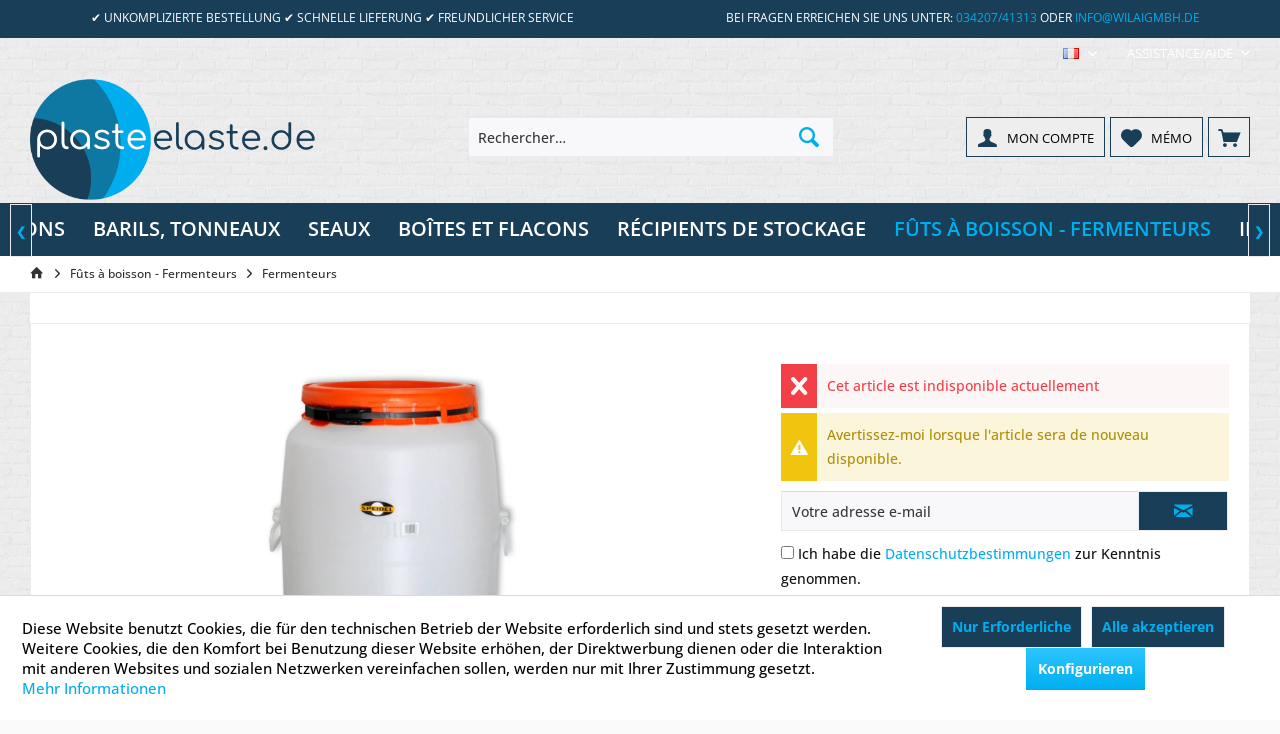

--- FILE ---
content_type: text/html; charset=UTF-8
request_url: https://www.plasteelaste.de/fr/fut-a-boissons-et-cidre-speidel-120-litres-rond-acheter-en-ligne-pas-cher
body_size: 25475
content:
<!DOCTYPE html> <html class="no-js" lang="fr" itemscope="itemscope" itemtype="https://schema.org/WebPage"> <head> <meta charset="utf-8"> <meta name="author" content="" /> <meta name="robots" content="index, suivi" /> <meta name="revisit-after" content="15 jours" /> <meta name="keywords" content="" /> <meta name="description" content="Matériel : PEHDDimensions : Hauteur : env. 80 cm Ø : env. 50 cmForme : ronde" /> <meta property="og:type" content="website" /> <meta property="og:site_name" content="Plasteelaste.DE" /> <meta property="og:title" content="Plasteelaste.DE" /> <meta property="og:description" content="Matériel : PEHDDimensions : Hauteur : env. 80 cm Ø : env. 50 cmForme : ronde" /> <meta property="og:image" content="https://www.plasteelaste.de/media/image/e4/09/de/ball-plasteo-NEUC8trNq4diy4mD.png" /> <meta name="twitter:card" content="website" /> <meta name="twitter:site" content="Plasteelaste.DE" /> <meta name="twitter:title" content="Plasteelaste.DE" /> <meta name="twitter:description" content="Matériel : PEHDDimensions : Hauteur : env. 80 cm Ø : env. 50 cmForme : ronde" /> <meta name="twitter:image" content="https://www.plasteelaste.de/media/image/e4/09/de/ball-plasteo-NEUC8trNq4diy4mD.png" /> <meta itemprop="copyrightHolder" content="Plasteelaste.DE" /> <meta itemprop="copyrightYear" content="2014" /> <meta itemprop="isFamilyFriendly" content="True" /> <meta itemprop="image" content="https://www.plasteelaste.de/media/image/e4/09/de/ball-plasteo-NEUC8trNq4diy4mD.png" /> <meta name="viewport" content="width=device-width, initial-scale=1.0"> <meta name="mobile-web-app-capable" content="yes"> <meta name="apple-mobile-web-app-title" content="Plasteelaste.DE"> <meta name="apple-mobile-web-app-capable" content="yes"> <meta name="apple-mobile-web-app-status-bar-style" content="default"> <link rel="alternate" hreflang="de-DE" href="https://www.plasteelaste.de/speidel-getraenke-und-mostfass-120-liter-rund-guenstig-online-kaufen" /> <link rel="alternate" hreflang="fr-FR" href="https://www.plasteelaste.de/fr/fut-a-boissons-et-cidre-speidel-120-litres-rond-acheter-en-ligne-pas-cher" /> <link rel="alternate" hreflang="en-GB" href="https://www.plasteelaste.de/en/speidel-beverage-and-cider-barrel-120-liters-round-buy-cheap-online" /> <meta name="google-site-verification" content="IryW4dvBotGX0bPR94Bv9zz_FXGAF2p0MywyV643X20" /> <link rel="apple-touch-icon-precomposed" href="https://www.plasteelaste.de/media/image/cc/65/cf/apple-icon-180x18034FZkm4hk97RC.png"> <link rel="shortcut icon" href="https://www.plasteelaste.de/media/image/20/0c/71/favicon-32x32ltjMxErOw8gDH.png"> <meta name="msapplication-navbutton-color" content="#00AEEF" /> <meta name="application-name" content="Plasteelaste.DE" /> <meta name="msapplication-starturl" content="https://www.plasteelaste.de/fr/" /> <meta name="msapplication-window" content="width=1024;height=768" /> <meta name="msapplication-TileImage" content="https://www.plasteelaste.de/media/image/dd/a4/05/ms-icon-150x150BwjxYKPQhXlRf.png"> <meta name="msapplication-TileColor" content="#00AEEF"> <meta name="theme-color" content="#00AEEF" /> <title itemprop="name"> Fût à boissons et cidre Speidel 120 litres rond | Acheter en ligne pas cher </title> <link href="/web/cache/1761127744_2b128e8ee33bd34b73b33f7b1b6c65c5.css" media="all" rel="stylesheet" type="text/css" /> </head> <body class="is--ctl-detail is--act-index tcinntheme themeware-strong layout-fullwidth gwfont1 gwfont2 headtyp-3 header-3 no-sticky osi" > <div data-paypalUnifiedMetaDataContainer="true" data-paypalUnifiedRestoreOrderNumberUrl="https://www.plasteelaste.de/fr/widgets/PaypalUnifiedOrderNumber/restoreOrderNumber" class="is--hidden"> </div> <div class="page-wrap"> <noscript class="noscript-main"> <div class="alert is--warning"> <div class="alert--icon"> <i class="icon--element icon--warning"></i> </div> <div class="alert--content"> Pour profiter de toutes les fonctionnalités de Plasteelaste.DE, nous vous conseillons d'activer Javascript dans votre navigateur. </div> </div> </noscript> <header class="header-main mobil-usp header-bg-image"> <div class="topbar--features"> <div> <div class="feature-1 b767 b1023 b1259"><i class=""></i><span>✔ UNKOMPLIZIERTE BESTELLUNG ✔ SCHNELLE LIEFERUNG ✔ FREUNDLICHER SERVICE</span></div> <div class="feature-4 b1259"><i class=""></i><span>Bei Fragen erreichen Sie uns unter: <a style="color: #00aeef !important;" href="tel:+4903420741313">034207/41313</a> oder <a style="color: #00aeef !important;" href="mailto:info@wilaigmbh.de">info@wilaigmbh.de</a></span></div> </div> </div> <div class="topbar top-bar"> <div class="top-bar--navigation">  <div class="top-bar--language navigation--entry"> <form method="post" class="language--form"> <div class="field--select"> <div class="language--flag fr_FR">FR</div> <select name="__shop" class="language--select" data-auto-submit="true" role="menubar"> <option role="menuitem" lang="de" aria-label="Plasteelaste.DE" value="5" > DE </option> <option role="menuitem" lang="fr" aria-label="Plasteelaste Français" value="7" selected="selected" > FR </option> <option role="menuitem" lang="en" aria-label="Plasteelaste English" value="8" > EN </option> </select> <input aria-hidden="true" type="hidden" name="__redirect" value="1"> <span class="arrow"></span> </div> </form> </div>  <div class="navigation--entry entry--service has--drop-down" role="menuitem" aria-haspopup="true" data-drop-down-menu="true"> <span class="service--display">Assistance/aide</span>  <ul class="service--list is--rounded" role="menu"> <li class="service--entry" role="menuitem"> <a class="service--link" href="javascript:openCookieConsentManager()" title="Cookie-Einstellungen" > Cookie-Einstellungen </a> </li> <li class="service--entry" role="menuitem"> <a class="service--link" href="https://www.plasteelaste.de/fr/registerFC/index/sValidation/H" title="Händler-Login" > Händler-Login </a> </li> <li class="service--entry" role="menuitem"> <a class="service--link" href="https://www.plasteelaste.de/fr/kontaktformular" title="Contact" target="_self"> Contact </a> </li> <li class="service--entry" role="menuitem"> <a class="service--link" href="https://www.plasteelaste.de/fr/custom/index/sCustom/6" title="Versand und Zahlungsbedingungen" > Versand und Zahlungsbedingungen </a> </li> <li class="service--entry" role="menuitem"> <a class="service--link" href="https://www.plasteelaste.de/fr/custom/index/sCustom/8" title="Widerrufsrecht" > Widerrufsrecht </a> </li> <li class="service--entry" role="menuitem"> <a class="service--link" href="https://www.plasteelaste.de/fr/custom/index/sCustom/7" title="Datenschutz" > Datenschutz </a> </li> <li class="service--entry" role="menuitem"> <a class="service--link" href="https://www.plasteelaste.de/fr/custom/index/sCustom/3" title="Impressum" > Impressum </a> </li> </ul>  </div> </div> <div class="header-container"> <div class="header-logo-and-suche"> <div class="logo hover-typ-1" role="banner"> <a class="logo--link" href="https://www.plasteelaste.de/fr/" title="Plasteelaste.DE - Retour à l&#039;accueil"> <picture> <source srcset="https://www.plasteelaste.de/media/image/e4/09/de/ball-plasteo-NEUC8trNq4diy4mD.png" media="(min-width: 78.75em)"> <source srcset="https://www.plasteelaste.de/media/image/51/7d/0e/ball-plasteo-NEUjCpXX6J3h2rKl.png" media="(min-width: 64em)"> <source srcset="https://www.plasteelaste.de/media/image/76/2b/4c/ball-plasteo-NEUaNQm9YCH6JVwV.png" media="(min-width: 48em)"> <img srcset="https://www.plasteelaste.de/media/image/76/2b/4c/ball-plasteo-NEUaNQm9YCH6JVwV.png" alt="Plasteelaste.DE - Retour à l&#039;accueil" title="Plasteelaste.DE - Retour à l&#039;accueil"/> </picture> </a> </div> </div> <div id="header--searchform" data-search="true" aria-haspopup="true"> <form action="/fr/search" method="get" class="main-search--form" role="search"> <input type="search" name="sSearch" class="main-search--field" autocomplete="off" autocapitalize="off" placeholder="Rechercher…" maxlength="30" /> <button type="submit" class="main-search--button" aria-label="Search"> <i class="icon--search"></i> <span class="main-search--text"></span> </button> <div class="form--ajax-loader">&nbsp;</div> </form> <div class="main-search--results"></div> </div> <div role="menubar" class="notepad-and-cart top-bar--navigation"> 




	<div class="navigation--entry entry--cart" role="menuitem">
		<a class="is--icon-left cart--link titletooltip" href="https://www.plasteelaste.de/fr/checkout/cart" title="Panier">
			<i class="icon--basket"></i>
			<span class="cart--display">
									Panier
							</span>
            
            <span class="badge is--minimal cart--quantity is--hidden">0</span>
            
					</a>
		<div class="ajax-loader">&nbsp;</div>
	</div>





            <div class="navigation--entry entry--notepad" role="menuitem">
            <a href="https://www.plasteelaste.de/fr/note" title="Mémo">
                <i class="icon--heart"></i>
                                <span class="notepad--name">
                    Mémo
                </span>
            </a>
        </div>
    



				
			<div id="useraccountmenu" title="Compte client" class="navigation--entry account-dropdown has--drop-down" role="menuitem" data-offcanvas="true" data-offcanvasselector=".account-dropdown-container">
				<span class="account--display">
					<i class="icon--account"></i> <span class="name--account">Mon compte</span>
				</span>
				<div class="account-dropdown-container">
				 	<div class="entry--close-off-canvas">
						<a href="#close-account-menu" class="account--close-off-canvas" title="Fermer menu">
							Fermer menu <i class="icon--arrow-right"></i>
						</a>
					</div>
					<span>Compte client</span>
					<a href="https://www.plasteelaste.de/fr/account" title="Mon compte" class="anmelden--button btn is--primary service--link">Se connecter</a>
					<div class="registrieren-container">ou <a href="https://www.plasteelaste.de/fr/account" title="Mon compte" class="service--link">s'inscrire</a></div>
					<div class="infotext-container">Nach der Anmeldung, können Sie hier auf Ihren Kundenbereich zugreifen.</div>
				</div>
			</div>

			


 <div class="navigation--entry entry--compare is--hidden" role="menuitem" aria-haspopup="true" data-drop-down-menu="true"> <div>   </div> </div> </div> <div class="navigation--entry entry--menu-left" role="menuitem"> <a class="entry--link entry--trigger is--icon-left" href="#offcanvas--left" data-offcanvas="true" data-offCanvasSelector=".sidebar-main"> <i class="icon--menu"></i> <span class="menu--name">Menu</span> </a> </div> </div> </div> <div class="headbar colorwhite"> <nav class="navigation-main hide-kategorie-button hover-typ-2 font-family-sekundary" data-tc-menu-headline="false" data-tc-menu-text="false"> <div data-menu-scroller="true" data-listSelector=".navigation--list.container" data-viewPortSelector=".navigation--list-wrapper" data-stickyMenu="true" data-stickyMenuTablet="0" data-stickyMenuPhone="0" data-stickyMenuPosition="400" data-stickyMenuDuration="300" > <div class="navigation--list-wrapper"> <ul class="navigation--list container" role="menubar" itemscope="itemscope" itemtype="https://schema.org/SiteNavigationElement"> <li class="navigation--entry is--home homeiconlink" role="menuitem"> <a class="navigation--link is--first" href="https://www.plasteelaste.de/fr/" title="Accueil" itemprop="url"> <i itemprop="name" class="icon--house"></i> </a> </li><li class="navigation--entry" role="menuitem"><a class="navigation--link" href="https://www.plasteelaste.de/fr/conteneurs-a-ordures-menageres-tri-selectif/" title="Conteneurs à ordures ménagères - Tri sélectif " aria-label="Conteneurs à ordures ménagères - Tri sélectif " itemprop="url"><span itemprop="name">Conteneurs à ordures ménagères - Tri sélectif </span></a></li><li class="navigation--entry" role="menuitem"><a class="navigation--link" href="https://www.plasteelaste.de/fr/bidons/" title="Bidons " aria-label="Bidons " itemprop="url"><span itemprop="name">Bidons </span></a></li><li class="navigation--entry" role="menuitem"><a class="navigation--link" href="https://www.plasteelaste.de/fr/barils-tonneaux/" title="Barils, tonneaux" aria-label="Barils, tonneaux" itemprop="url"><span itemprop="name">Barils, tonneaux</span></a></li><li class="navigation--entry" role="menuitem"><a class="navigation--link" href="https://www.plasteelaste.de/fr/seaux/" title="Seaux " aria-label="Seaux " itemprop="url"><span itemprop="name">Seaux </span></a></li><li class="navigation--entry" role="menuitem"><a class="navigation--link" href="https://www.plasteelaste.de/fr/boites-et-flacons/" title="Boîtes et Flacons" aria-label="Boîtes et Flacons" itemprop="url"><span itemprop="name">Boîtes et Flacons</span></a></li><li class="navigation--entry" role="menuitem"><a class="navigation--link" href="https://www.plasteelaste.de/fr/recipients-de-stockage/" title="Récipients de stockage" aria-label="Récipients de stockage" itemprop="url"><span itemprop="name">Récipients de stockage</span></a></li><li class="navigation--entry is--active" role="menuitem"><a class="navigation--link is--active" href="https://www.plasteelaste.de/fr/futs-a-boisson-fermenteurs/" title="Fûts à boisson - Fermenteurs" aria-label="Fûts à boisson - Fermenteurs" itemprop="url"><span itemprop="name">Fûts à boisson - Fermenteurs</span></a></li><li class="navigation--entry" role="menuitem"><a class="navigation--link" href="https://www.plasteelaste.de/fr/ibc-container/" title="IBC-Container" aria-label="IBC-Container" itemprop="url"><span itemprop="name">IBC-Container</span></a></li><li class="navigation--entry" role="menuitem"><a class="navigation--link" href="https://www.plasteelaste.de/fr/lagerbehaelter/" title="Lagerbehälter" aria-label="Lagerbehälter" itemprop="url"><span itemprop="name">Lagerbehälter</span></a></li><li class="navigation--entry" role="menuitem"><a class="navigation--link" href="https://www.plasteelaste.de/fr/bestseller/" title="Bestseller" aria-label="Bestseller" itemprop="url"><span itemprop="name">Bestseller</span></a></li> </ul> </div> <div class="advanced-menu" data-advanced-menu="true" data-hoverDelay="450"> <div class="menu--container"> <div class="button-container"> <a href="https://www.plasteelaste.de/fr/conteneurs-a-ordures-menageres-tri-selectif/" class="button--category" aria-label="Accéder à la catégorie Conteneurs à ordures ménagères - Tri sélectif " title="Accéder à la catégorie Conteneurs à ordures ménagères - Tri sélectif "> <i class="icon--arrow-right"></i> Accéder à la catégorie Conteneurs à ordures ménagères - Tri sélectif </a> <span class="button--close"> <i class="icon--cross"></i> </span> </div> <div class="content--wrapper has--content has--teaser"> <ul class="menu--list menu--level-0 columns--2" style="width: 50%;"> <li class="menu--list-item item--level-0" style="width: 100%"> <div class="box--content is--rounded"> <a href="https://www.plasteelaste.de/fr/conteneurs-a-ordures-menageres-tri-selectif/poubelle-d-exterieur-avec-roues/" class="menu--list-item-link" aria-label="Poubelle d&#039;extérieur avec roues" title="Poubelle d&#039;extérieur avec roues"> <div class="category--image" style="height:90px; width: 90px; background: url('https://www.plasteelaste.de/media/image/6f/57/4a/60_liter_galerie_200x200.jpg') no-repeat;background-size: contain;"> </div> <div class="category--name"> Poubelle d&#039;extérieur avec roues </div> </a> </div> <ul class="menu--list menu--level-1 columns--2"> <li class="menu--list-item item--level-1"> <a href="https://www.plasteelaste.de/fr/conteneurs-a-ordures-menageres-tri-selectif/poubelle-d-exterieur-avec-roues/60-litres/" class="menu--list-item-link" aria-label="60 litresyeeet" title="60 Liter Mülltonnen von SULO"> 60 litres</a> </li> <li class="menu--list-item item--level-1"> <a href="https://www.plasteelaste.de/fr/conteneurs-a-ordures-menageres-tri-selectif/poubelle-d-exterieur-avec-roues/80-litres/" class="menu--list-item-link" aria-label="80 litresyeeet" title="80 Liter Mülltonnen von SULO"> 80 litres</a> </li> <li class="menu--list-item item--level-1"> <a href="https://www.plasteelaste.de/fr/conteneurs-a-ordures-menageres-tri-selectif/poubelle-d-exterieur-avec-roues/120-litres/" class="menu--list-item-link" aria-label="120 litresyeeet" title="120 Liter Mülltonnen von SULO"> 120 litres</a> </li> <li class="menu--list-item item--level-1"> <a href="https://www.plasteelaste.de/fr/conteneurs-a-ordures-menageres-tri-selectif/poubelle-d-exterieur-avec-roues/120-liter-vario/" class="menu--list-item-link" aria-label="120 Liter Varioyeeet" title="120 Liter Vario Mülltonnen von SULO"> 120 Liter Vario</a> </li> <li class="menu--list-item item--level-1"> <a href="https://www.plasteelaste.de/fr/conteneurs-a-ordures-menageres-tri-selectif/poubelle-d-exterieur-avec-roues/240-litres/" class="menu--list-item-link" aria-label="240 litresyeeet" title="240 Liter Mülltonnen von SULO"> 240 litres</a> </li> <li class="menu--list-item item--level-1"> <a href="https://www.plasteelaste.de/fr/conteneurs-a-ordures-menageres-tri-selectif/poubelle-d-exterieur-avec-roues/360-litres/" class="menu--list-item-link" aria-label="360 litresyeeet" title="360 Liter Mülltonnen von SULO"> 360 litres</a> </li> <li class="menu--list-item item--level-1"> <a href="https://www.plasteelaste.de/fr/conteneurs-a-ordures-menageres-tri-selectif/poubelle-d-exterieur-avec-roues/stahlblech-muelltonen/" class="menu--list-item-link" aria-label="Stahlblech-Mülltonenyeeet" title="Stahlblech-Mülltonen"> Stahlblech-Mülltonen</a> </li> </ul> </li> <li class="menu--list-item item--level-0" style="width: 100%"> <div class="box--content is--rounded"> <a href="https://www.plasteelaste.de/fr/conteneurs-a-ordures-menageres-tri-selectif/accessoirespieces-de-rechange/" class="menu--list-item-link" aria-label="Accessoires/pièces de rechange" title="Accessoires/pièces de rechange"> <div class="category--image" style="height:90px; width: 90px; background: url('https://www.plasteelaste.de/media/image/35/f7/32/ma_farbige_sulo_deckelvYKxjYhiTEccv_200x200.jpg') no-repeat;background-size: contain;"> </div> <div class="category--name"> Accessoires/pièces de rechange </div> </a> </div> <ul class="menu--list menu--level-1 columns--2"> <li class="menu--list-item item--level-1"> <a href="https://www.plasteelaste.de/fr/conteneurs-a-ordures-menageres-tri-selectif/accessoirespieces-de-rechange/couvercles/" class="menu--list-item-link" aria-label="Couverclesyeeet" title="Couvercles"> Couvercles</a> <ul class="menu--list menu--level-2 columns--2"> <li class="menu--list-item item--level-2"> <a href="https://www.plasteelaste.de/fr/conteneurs-a-ordures-menageres-tri-selectif/accessoirespieces-de-rechange/couvercles/couvercle-sulo-6080-l/" class="menu--list-item-link" aria-label="Couvercle SULO 60/80 Lyeeet" title="Deckel für SULO MGB 60 und MGB 80"> Couvercle SULO 60/80 L</a> </li> <li class="menu--list-item item--level-2"> <a href="https://www.plasteelaste.de/fr/conteneurs-a-ordures-menageres-tri-selectif/accessoirespieces-de-rechange/couvercles/couvercle-sulo-type-euro2-6080-l/" class="menu--list-item-link" aria-label="Couvercle SULO type EURO2 - 60/80 Lyeeet" title="Euro2 Deckel für SULO MGB 60 und MGB 80"> Couvercle SULO type EURO2 - 60/80 L</a> </li> <li class="menu--list-item item--level-2"> <a href="https://www.plasteelaste.de/fr/conteneurs-a-ordures-menageres-tri-selectif/accessoirespieces-de-rechange/couvercles/suloweber-deckel-120-liter/" class="menu--list-item-link" aria-label="Sulo/Weber Deckel 120 Literyeeet" title="Deckel für SULO MGB 120"> Sulo/Weber Deckel 120 Liter</a> </li> <li class="menu--list-item item--level-2"> <a href="https://www.plasteelaste.de/fr/conteneurs-a-ordures-menageres-tri-selectif/accessoirespieces-de-rechange/couvercles/sulo-euro2-deckel-120-liter/" class="menu--list-item-link" aria-label="Sulo Euro2 Deckel 120 Literyeeet" title="Euro2 Deckel für SULO MGB 120"> Sulo Euro2 Deckel 120 Liter</a> </li> <li class="menu--list-item item--level-2"> <a href="https://www.plasteelaste.de/fr/conteneurs-a-ordures-menageres-tri-selectif/accessoirespieces-de-rechange/couvercles/sulo-deckel-240-liter/" class="menu--list-item-link" aria-label="Sulo Deckel 240 Literyeeet" title="Deckel für SULO MGB 240"> Sulo Deckel 240 Liter</a> </li> <li class="menu--list-item item--level-2"> <a href="https://www.plasteelaste.de/fr/conteneurs-a-ordures-menageres-tri-selectif/accessoirespieces-de-rechange/couvercles/sulo-euro2-deckel-240-liter/" class="menu--list-item-link" aria-label="Sulo Euro2 Deckel 240 Literyeeet" title="Euro2 Deckel für SULO MGB 240"> Sulo Euro2 Deckel 240 Liter</a> </li> <li class="menu--list-item item--level-2"> <a href="https://www.plasteelaste.de/fr/conteneurs-a-ordures-menageres-tri-selectif/accessoirespieces-de-rechange/couvercles/sulo-euro2-deckel-360-liter/" class="menu--list-item-link" aria-label="Sulo Euro2 Deckel 360 Literyeeet" title="Euro2 Deckel für SULO MGB 360"> Sulo Euro2 Deckel 360 Liter</a> </li> </ul> </li> <li class="menu--list-item item--level-1"> <a href="https://www.plasteelaste.de/fr/conteneurs-a-ordures-menageres-tri-selectif/accessoirespieces-de-rechange/serrures/" class="menu--list-item-link" aria-label="Serruresyeeet" title="Schlösser für Mülltonnen und Müllcontainer"> Serrures</a> </li> <li class="menu--list-item item--level-1"> <a href="https://www.plasteelaste.de/fr/conteneurs-a-ordures-menageres-tri-selectif/accessoirespieces-de-rechange/sacs-poubelles-anneaux-de-fixation/" class="menu--list-item-link" aria-label="Sacs poubelles / Anneaux de fixationyeeet" title="Sacs poubelles / Anneaux de fixation"> Sacs poubelles / Anneaux de fixation</a> </li> <li class="menu--list-item item--level-1"> <a href="https://www.plasteelaste.de/fr/conteneurs-a-ordures-menageres-tri-selectif/accessoirespieces-de-rechange/inserts-poubelles-vario/" class="menu--list-item-link" aria-label="Inserts poubelles Varioyeeet" title="Einsätze für Mülltonnen"> Inserts poubelles Vario</a> </li> <li class="menu--list-item item--level-1"> <a href="https://www.plasteelaste.de/fr/conteneurs-a-ordures-menageres-tri-selectif/accessoirespieces-de-rechange/roues-essieux-boulons/" class="menu--list-item-link" aria-label="Roues / essieux / boulonsyeeet" title="Räder, Achsen und Bolzen für Mülltonnen"> Roues / essieux / boulons</a> </li> </ul> </li> <li class="menu--list-item item--level-0" style="width: 100%"> <div class="box--content is--rounded"> <a href="https://www.plasteelaste.de/fr/conteneurs-a-ordures-menageres-tri-selectif/conteneurs-pour-collectivites/" class="menu--list-item-link" aria-label="Conteneurs pour collectivités" title="Conteneurs pour collectivités"> <div class="category--image" style="height:90px; width: 90px; background: url('https://www.plasteelaste.de/media/image/3f/b0/b4/MGB1100RDDID_200x200.jpg') no-repeat;background-size: contain;"> </div> <div class="category--name"> Conteneurs pour collectivités </div> </a> </div> <ul class="menu--list menu--level-1 columns--2"> <li class="menu--list-item item--level-1"> <a href="https://www.plasteelaste.de/fr/conteneurs-a-ordures-menageres-tri-selectif/conteneurs-pour-collectivites/660-litres/" class="menu--list-item-link" aria-label="660 litresyeeet" title="660 Liter Müllcontainer von SULO"> 660 litres</a> </li> <li class="menu--list-item item--level-1"> <a href="https://www.plasteelaste.de/fr/conteneurs-a-ordures-menageres-tri-selectif/conteneurs-pour-collectivites/1100-litres/" class="menu--list-item-link" aria-label="1100 litresyeeet" title="1100 Liter Müllcontainer von SULO"> 1100 litres</a> </li> <li class="menu--list-item item--level-1"> <a href="https://www.plasteelaste.de/fr/conteneurs-a-ordures-menageres-tri-selectif/conteneurs-pour-collectivites/accessoirespieces-de-rechange/" class="menu--list-item-link" aria-label="Accessoires/pièces de rechangeyeeet" title="Zubehör für Müllcontainer von SULO"> Accessoires/pièces de rechange</a> </li> </ul> </li> <li class="menu--list-item item--level-0" style="width: 100%"> <div class="box--content is--rounded"> <a href="https://www.plasteelaste.de/fr/conteneurs-a-ordures-menageres-tri-selectif/corbeilles-poubelles/" class="menu--list-item-link" aria-label="Corbeilles - Poubelles" title="Corbeilles - Poubelles"> <div class="category--image" style="height:90px; width: 90px; background: url('https://www.plasteelaste.de/media/image/b7/e6/84/22293_22294_22326_200x200.jpg') no-repeat;background-size: contain;"> </div> <div class="category--name"> Corbeilles - Poubelles </div> </a> </div> <ul class="menu--list menu--level-1 columns--2"> <li class="menu--list-item item--level-1"> <a href="https://www.plasteelaste.de/fr/conteneurs-a-ordures-menageres-tri-selectif/corbeilles-poubelles/sulo-bio-boy/" class="menu--list-item-link" aria-label="Sulo Bio Boyyeeet" title="Sulo Bio Boy Mülleimer Vorsortiergefäß günstig online kaufen"> Sulo Bio Boy</a> </li> <li class="menu--list-item item--level-1"> <a href="https://www.plasteelaste.de/fr/conteneurs-a-ordures-menageres-tri-selectif/corbeilles-poubelles/sulo-mb-25/" class="menu--list-item-link" aria-label="Sulo MB 25yeeet" title="SULO MB 25 Mülleimer"> Sulo MB 25</a> </li> <li class="menu--list-item item--level-1"> <a href="https://www.plasteelaste.de/fr/conteneurs-a-ordures-menageres-tri-selectif/corbeilles-poubelles/sulo-rollbox-45/" class="menu--list-item-link" aria-label="Sulo Rollbox 45yeeet" title="SULO Rollbox 45 Mülleimer auf Rädern"> Sulo Rollbox 45</a> </li> <li class="menu--list-item item--level-1"> <a href="https://www.plasteelaste.de/fr/conteneurs-a-ordures-menageres-tri-selectif/corbeilles-poubelles/sulo-sme-25-retro/" class="menu--list-item-link" aria-label="Sulo SME 25 Retroyeeet" title="Sulo SME 25 Retro"> Sulo SME 25 Retro</a> </li> <li class="menu--list-item item--level-1"> <a href="https://www.plasteelaste.de/fr/conteneurs-a-ordures-menageres-tri-selectif/corbeilles-poubelles/sulo-sme-35-retro/" class="menu--list-item-link" aria-label="Sulo SME 35 Retroyeeet" title="SULO SME 35 Retro Mülleimer"> Sulo SME 35 Retro</a> </li> <li class="menu--list-item item--level-1"> <a href="https://www.plasteelaste.de/fr/conteneurs-a-ordures-menageres-tri-selectif/corbeilles-poubelles/sulo-sme-50-retro/" class="menu--list-item-link" aria-label="Sulo SME 50 Retroyeeet" title="SULO SME 50 Retro Mülleimer"> Sulo SME 50 Retro</a> </li> <li class="menu--list-item item--level-1"> <a href="https://www.plasteelaste.de/fr/conteneurs-a-ordures-menageres-tri-selectif/corbeilles-poubelles/sulo-corbeille-a-papier-50/" class="menu--list-item-link" aria-label="Sulo corbeille à papier 50yeeet" title="SULO Papierkorb 50 Liter"> Sulo corbeille à papier 50</a> <ul class="menu--list menu--level-2 columns--2"> <li class="menu--list-item item--level-2"> <a href="https://www.plasteelaste.de/fr/conteneurs-a-ordures-menageres-tri-selectif/corbeilles-poubelles/sulo-corbeille-a-papier-50/corbeilles-de-rue/" class="menu--list-item-link" aria-label="Corbeilles de rueyeeet" title="SULO Mülleimer - der Klassiker"> Corbeilles de rue</a> </li> <li class="menu--list-item item--level-2"> <a href="https://www.plasteelaste.de/fr/conteneurs-a-ordures-menageres-tri-selectif/corbeilles-poubelles/sulo-corbeille-a-papier-50/accessoires/" class="menu--list-item-link" aria-label="Accessoiresyeeet" title="Accessoires"> Accessoires</a> </li> </ul> </li> </ul> </li> <li class="menu--list-item item--level-0" style="width: 100%"> <div class="box--content is--rounded"> <a href="https://www.plasteelaste.de/fr/conteneurs-a-ordures-menageres-tri-selectif/mini-containers-vide-poches/" class="menu--list-item-link" aria-label="Mini containers (vide-poches)" title="Mini containers (vide-poches)"> <div class="category--image" style="height:90px; width: 90px; background: url('https://www.plasteelaste.de/media/image/b2/3e/53/22106_22107_22108_22100_22205_22206_galerie_200x200.jpg') no-repeat;background-size: contain;"> </div> <div class="category--name"> Mini containers (vide-poches) </div> </a> </div> <ul class="menu--list menu--level-1 columns--2"> <li class="menu--list-item item--level-1"> <a href="https://www.plasteelaste.de/fr/conteneurs-a-ordures-menageres-tri-selectif/mini-containers-vide-poches/type-120-l/" class="menu--list-item-link" aria-label="Type 120 Lyeeet" title="Type 120 L"> Type 120 L</a> </li> <li class="menu--list-item item--level-1"> <a href="https://www.plasteelaste.de/fr/conteneurs-a-ordures-menageres-tri-selectif/mini-containers-vide-poches/type-240-l/" class="menu--list-item-link" aria-label="Type 240 Lyeeet" title="Type 240 L"> Type 240 L</a> </li> <li class="menu--list-item item--level-1"> <a href="https://www.plasteelaste.de/fr/conteneurs-a-ordures-menageres-tri-selectif/mini-containers-vide-poches/660-liter/" class="menu--list-item-link" aria-label="660 Literyeeet" title="660 Liter"> 660 Liter</a> </li> <li class="menu--list-item item--level-1"> <a href="https://www.plasteelaste.de/fr/conteneurs-a-ordures-menageres-tri-selectif/mini-containers-vide-poches/type-1100-l/" class="menu--list-item-link" aria-label="Type 1100 Lyeeet" title="Type 1100 L"> Type 1100 L</a> </li> </ul> </li> </ul> <div class="menu--delimiter" style="right: 50%;"></div> <div class="menu--teaser" style="width: 50%;"> <a href="https://www.plasteelaste.de/fr/conteneurs-a-ordures-menageres-tri-selectif/" aria-label="Accéder à la catégorie Conteneurs à ordures ménagères - Tri sélectif " title="Accéder à la catégorie Conteneurs à ordures ménagères - Tri sélectif " class="teaser--image" style="background-image: url(https://www.plasteelaste.de/media/image/b7/2b/8c/Sulo.jpg);"></a> <div class="teaser--headline">SULO - Innovatives Abfallmanagement Made in Germany</div> <div class="teaser--text"> Depuis 40 ans, la société SULO est synonyme d'un produit en particulier : la MÜLLTONNE - Made in Germany. Avec des poubelles et des conteneurs de 60 à 1100 litres et une gamme complète de poubelles et d'accessoires de pré-triage, SULO... <a class="teaser--text-link" href="https://www.plasteelaste.de/fr/conteneurs-a-ordures-menageres-tri-selectif/" aria-label="Plus d'information" title="Plus d'information"> Plus d'information </a> </div> </div> </div> </div> <div class="menu--container"> <div class="button-container"> <a href="https://www.plasteelaste.de/fr/bidons/" class="button--category" aria-label="Accéder à la catégorie Bidons " title="Accéder à la catégorie Bidons "> <i class="icon--arrow-right"></i> Accéder à la catégorie Bidons </a> <span class="button--close"> <i class="icon--cross"></i> </span> </div> <div class="content--wrapper has--content has--teaser"> <ul class="menu--list menu--level-0 columns--2" style="width: 50%;"> <li class="menu--list-item item--level-0" style="width: 100%"> <div class="box--content is--rounded"> <a href="https://www.plasteelaste.de/fr/bidons/bidons-plastique/" class="menu--list-item-link" aria-label="Bidons plastique" title="Bidons plastique"> <div class="category--image" style="height:90px; width: 90px; background: url('https://www.plasteelaste.de/media/image/7a/34/b8/kanister_gal_1920x1920bJs8viaeRM4ne_200x200.jpg') no-repeat;background-size: contain;"> </div> <div class="category--name"> Bidons plastique </div> </a> </div> <ul class="menu--list menu--level-1 columns--2"> <li class="menu--list-item item--level-1"> <a href="https://www.plasteelaste.de/fr/bidons/bidons-plastique/3-liter/" class="menu--list-item-link" aria-label="3 Literyeeet" title="3 Liter Kanister aus Kunststoff"> 3 Liter</a> </li> <li class="menu--list-item item--level-1"> <a href="https://www.plasteelaste.de/fr/bidons/bidons-plastique/5-liter/" class="menu--list-item-link" aria-label="5 Literyeeet" title="5 Liter Plastikkanister"> 5 Liter</a> </li> <li class="menu--list-item item--level-1"> <a href="https://www.plasteelaste.de/fr/bidons/bidons-plastique/10-liter/" class="menu--list-item-link" aria-label="10 Literyeeet" title="Kanister aus Kunststoff 10 Liter"> 10 Liter</a> </li> <li class="menu--list-item item--level-1"> <a href="https://www.plasteelaste.de/fr/bidons/bidons-plastique/13-liter/" class="menu--list-item-link" aria-label="13 Literyeeet" title="13 Liter"> 13 Liter</a> </li> <li class="menu--list-item item--level-1"> <a href="https://www.plasteelaste.de/fr/bidons/bidons-plastique/15-liter/" class="menu--list-item-link" aria-label="15 Literyeeet" title="15 Liter Kanister aus Plastik"> 15 Liter</a> </li> <li class="menu--list-item item--level-1"> <a href="https://www.plasteelaste.de/fr/bidons/bidons-plastique/20-liter/" class="menu--list-item-link" aria-label="20 Literyeeet" title="20 Liter Wasserkanister"> 20 Liter</a> </li> <li class="menu--list-item item--level-1"> <a href="https://www.plasteelaste.de/fr/bidons/bidons-plastique/25-liter/" class="menu--list-item-link" aria-label="25 Literyeeet" title="25 Liter"> 25 Liter</a> </li> <li class="menu--list-item item--level-1"> <a href="https://www.plasteelaste.de/fr/bidons/bidons-plastique/30-liter/" class="menu--list-item-link" aria-label="30 Literyeeet" title="30 Liter Kanister lebensmittelecht"> 30 Liter</a> </li> <li class="menu--list-item item--level-1"> <a href="https://www.plasteelaste.de/fr/bidons/bidons-plastique/60-liter/" class="menu--list-item-link" aria-label="60 Literyeeet" title="60 Liter Kanister aus Kunststoff PE-HD"> 60 Liter</a> </li> </ul> </li> <li class="menu--list-item item--level-0" style="width: 100%"> <div class="box--content is--rounded"> <a href="https://www.plasteelaste.de/fr/bidons/accessoires-pour-bidons/" class="menu--list-item-link" aria-label="Accessoires pour bidons" title="Accessoires pour bidons"> <div class="category--image" style="height:90px; width: 90px; background: url('https://www.plasteelaste.de/media/image/f8/97/0b/kanister_zubehoer_200x200.jpg') no-repeat;background-size: contain;"> </div> <div class="category--name"> Accessoires pour bidons </div> </a> </div> <ul class="menu--list menu--level-1 columns--2"> <li class="menu--list-item item--level-1"> <a href="https://www.plasteelaste.de/fr/bidons/accessoires-pour-bidons/haehne-ausgiesser/" class="menu--list-item-link" aria-label="Hähne &amp; Ausgießeryeeet" title="Hähne &amp; Ausgießer"> Hähne & Ausgießer</a> </li> <li class="menu--list-item item--level-1"> <a href="https://www.plasteelaste.de/fr/bidons/accessoires-pour-bidons/deckel-verschluesse/" class="menu--list-item-link" aria-label="Deckel &amp; Verschlüsseyeeet" title="Deckel &amp; Verschlüsse"> Deckel & Verschlüsse</a> </li> <li class="menu--list-item item--level-1"> <a href="https://www.plasteelaste.de/fr/bidons/accessoires-pour-bidons/kanisterschluessel/" class="menu--list-item-link" aria-label="Kanisterschlüsselyeeet" title="Kanisterschlüssel"> Kanisterschlüssel</a> </li> <li class="menu--list-item item--level-1"> <a href="https://www.plasteelaste.de/fr/bidons/accessoires-pour-bidons/wasseraufbereitung/" class="menu--list-item-link" aria-label="Wasseraufbereitungyeeet" title="Wasseraufbereitung"> Wasseraufbereitung</a> </li> <li class="menu--list-item item--level-1"> <a href="https://www.plasteelaste.de/fr/bidons/accessoires-pour-bidons/trichter/" class="menu--list-item-link" aria-label="Trichteryeeet" title="Trichter"> Trichter</a> </li> </ul> </li> <li class="menu--list-item item--level-0" style="width: 100%"> <div class="box--content is--rounded"> <a href="https://www.plasteelaste.de/fr/bidons/bidons-en-fer-blanc/" class="menu--list-item-link" aria-label="Bidons en fer blanc" title="Bidons en fer blanc"> <div class="category--image" style="height:90px; width: 90px; background: url('https://www.plasteelaste.de/media/image/12/54/d7/s-l1600iQFf8z0QpjrD8_200x200.jpg') no-repeat;background-size: contain;"> </div> <div class="category--name"> Bidons en fer blanc </div> </a> </div> <ul class="menu--list menu--level-1 columns--2"> <li class="menu--list-item item--level-1"> <a href="https://www.plasteelaste.de/01-liter-weissblechkanister-mit-balgverschluss" class="menu--list-item-link" aria-label="1 Literyeeet" title="1 Liter" target="_parent"> 1 Liter</a> </li> <li class="menu--list-item item--level-1"> <a href="https://www.plasteelaste.de/03-liter-weissblechkanister-mit-balgverschluss" class="menu--list-item-link" aria-label="3 Literyeeet" title="3 Liter" target="_parent"> 3 Liter</a> </li> <li class="menu--list-item item--level-1"> <a href="https://www.plasteelaste.de/05-liter-weissblechkanister-mit-balgverschluss" class="menu--list-item-link" aria-label="5 Literyeeet" title="5 Liter" target="_parent"> 5 Liter</a> </li> </ul> </li> </ul> <div class="menu--delimiter" style="right: 50%;"></div> <div class="menu--teaser" style="width: 50%;"> <a href="https://www.plasteelaste.de/fr/bidons/" aria-label="Accéder à la catégorie Bidons " title="Accéder à la catégorie Bidons " class="teaser--image" style="background-image: url(https://www.plasteelaste.de/media/image/22/60/fb/kanister_gal_1920x1920.jpg);"></a> <div class="teaser--headline">Kanister aus Plastik (HDPE) oder Weißblech. Perfekt für Lagerung und Transport von flüssigen Füllgütern</div> <div class="teaser--text"> Fabriqué en Allemagne à partir de polyéthylène haute densité (PEHD) à haut poids moléculaire et respectueux de l'environnement Elimination par type, puisque seul le PE est utilisé Température d'utilisation : moins 40°C à max. 80°C (court... <a class="teaser--text-link" href="https://www.plasteelaste.de/fr/bidons/" aria-label="Plus d'information" title="Plus d'information"> Plus d'information </a> </div> </div> </div> </div> <div class="menu--container"> <div class="button-container"> <a href="https://www.plasteelaste.de/fr/barils-tonneaux/" class="button--category" aria-label="Accéder à la catégorie Barils, tonneaux" title="Accéder à la catégorie Barils, tonneaux"> <i class="icon--arrow-right"></i> Accéder à la catégorie Barils, tonneaux </a> <span class="button--close"> <i class="icon--cross"></i> </span> </div> <div class="content--wrapper has--content has--teaser"> <ul class="menu--list menu--level-0 columns--2" style="width: 50%;"> <li class="menu--list-item item--level-0" style="width: 100%"> <div class="box--content is--rounded"> <a href="https://www.plasteelaste.de/fr/barils-tonneaux/barrils-platique-couverclebonde/" class="menu--list-item-link" aria-label="Barrils platique (couvercle/bonde)" title="Barrils platique (couvercle/bonde)"> <div class="category--image" style="height:90px; width: 90px; background: url('https://www.plasteelaste.de/media/image/ea/7a/19/22499_galeriejxZhxF67cgIM5_200x200.jpg') no-repeat;background-size: contain;"> </div> <div class="category--name"> Barrils platique (couvercle/bonde) </div> </a> </div> <ul class="menu--list menu--level-1 columns--2"> <li class="menu--list-item item--level-1"> <a href="https://www.plasteelaste.de/fr/barils-tonneaux/barrils-platique-couverclebonde/30-liter/" class="menu--list-item-link" aria-label="30 Literyeeet" title="Kunststoff Deceklfass 30 Liter"> 30 Liter</a> </li> <li class="menu--list-item item--level-1"> <a href="https://www.plasteelaste.de/fr/barils-tonneaux/barrils-platique-couverclebonde/60-liter/" class="menu--list-item-link" aria-label="60 Literyeeet" title="Deckelfass 60 Liter Kunststoff"> 60 Liter</a> </li> <li class="menu--list-item item--level-1"> <a href="https://www.plasteelaste.de/fr/barils-tonneaux/barrils-platique-couverclebonde/85-liter/" class="menu--list-item-link" aria-label="85 Literyeeet" title="85 Liter"> 85 Liter</a> </li> <li class="menu--list-item item--level-1"> <a href="https://www.plasteelaste.de/fr/barils-tonneaux/barrils-platique-couverclebonde/120-liter/" class="menu--list-item-link" aria-label="120 Literyeeet" title="120 Liter Kunststofffass mit Deckel"> 120 Liter</a> </li> <li class="menu--list-item item--level-1"> <a href="https://www.plasteelaste.de/fr/barils-tonneaux/barrils-platique-couverclebonde/220-liter/" class="menu--list-item-link" aria-label="220 Literyeeet" title="220 Liter Deckelfass aus Kunststoff"> 220 Liter</a> </li> </ul> </li> <li class="menu--list-item item--level-0" style="width: 100%"> <div class="box--content is--rounded"> <a href="https://www.plasteelaste.de/fr/barils-tonneaux/kunststoff-schraubdeckelfaesser/" class="menu--list-item-link" aria-label="Kunststoff Schraubdeckelfässer" title="Kunststoff Schraubdeckelfässer"> <div class="category--image" style="height:90px; width: 90px; background: url('https://www.plasteelaste.de/media/image/db/32/fe/22525_22509_22529_galerie_200x200.jpg') no-repeat;background-size: contain;"> </div> <div class="category--name"> Kunststoff Schraubdeckelfässer </div> </a> </div> <ul class="menu--list menu--level-1 columns--2"> <li class="menu--list-item item--level-1"> <a href="https://www.plasteelaste.de/fr/barils-tonneaux/kunststoff-schraubdeckelfaesser/5-bis-30-liter/" class="menu--list-item-link" aria-label="5 bis 30 Literyeeet" title="5 bis 30 Liter"> 5 bis 30 Liter</a> </li> <li class="menu--list-item item--level-1"> <a href="https://www.plasteelaste.de/fr/barils-tonneaux/kunststoff-schraubdeckelfaesser/31-bis-100-liter/" class="menu--list-item-link" aria-label="31 bis 100 Literyeeet" title="31 bis 100 Liter"> 31 bis 100 Liter</a> </li> </ul> </li> <li class="menu--list-item item--level-0" style="width: 100%"> <div class="box--content is--rounded"> <a href="https://www.plasteelaste.de/fr/barils-tonneaux/futs-a-bonde-en-plastique/" class="menu--list-item-link" aria-label="Fûts à bonde en plastique" title="Fûts à bonde en plastique"> <div class="category--image" style="height:90px; width: 90px; background: url('https://www.plasteelaste.de/media/image/8f/69/90/22118_2b_200x200.jpg') no-repeat;background-size: contain;"> </div> <div class="category--name"> Fûts à bonde en plastique </div> </a> </div> <ul class="menu--list menu--level-1 columns--2"> <li class="menu--list-item item--level-1"> <a href="https://www.plasteelaste.de/fr/barils-tonneaux/futs-a-bonde-en-plastique/220-ltres/" class="menu--list-item-link" aria-label="220 Ltresyeeet" title="Spundfass 220 Liter blau"> 220 Ltres</a> </li> </ul> </li> <li class="menu--list-item item--level-0" style="width: 100%"> <div class="box--content is--rounded"> <a href="https://www.plasteelaste.de/fr/barils-tonneaux/barils-ouverture-totale-avec-couvercle/" class="menu--list-item-link" aria-label="Barils ouverture totale avec couvercle" title="Barils ouverture totale avec couvercle"> <div class="category--image" style="height:90px; width: 90px; background: url('https://www.plasteelaste.de/media/image/1d/b1/58/23019_1a_20_liter_hobbock_stahlfass_200x200.jpg') no-repeat;background-size: contain;"> </div> <div class="category--name"> Barils ouverture totale avec couvercle </div> </a> </div> <ul class="menu--list menu--level-1 columns--2"> <li class="menu--list-item item--level-1"> <a href="https://www.plasteelaste.de/fr/barils-tonneaux/barils-ouverture-totale-avec-couvercle/20-liter/" class="menu--list-item-link" aria-label="20 Literyeeet" title="20 Liter"> 20 Liter</a> </li> <li class="menu--list-item item--level-1"> <a href="https://www.plasteelaste.de/stahlblech-hobbock-30-liter?c=449" class="menu--list-item-link" aria-label="30 Literyeeet" title="30 Liter" target="_parent"> 30 Liter</a> </li> <li class="menu--list-item item--level-1"> <a href="https://www.plasteelaste.de/fr/barils-tonneaux/barils-ouverture-totale-avec-couvercle/60-liter/" class="menu--list-item-link" aria-label="60 Literyeeet" title="60 Liter"> 60 Liter</a> </li> <li class="menu--list-item item--level-1"> <a href="https://www.plasteelaste.de/fr/barils-tonneaux/barils-ouverture-totale-avec-couvercle/120-liter/" class="menu--list-item-link" aria-label="120 Literyeeet" title="120 Liter"> 120 Liter</a> </li> <li class="menu--list-item item--level-1"> <a href="https://www.plasteelaste.de/fr/barils-tonneaux/barils-ouverture-totale-avec-couvercle/200-liter/" class="menu--list-item-link" aria-label="&gt; 200 Literyeeet" title="&gt; 200 Liter"> > 200 Liter</a> </li> <li class="menu--list-item item--level-1"> <a href="https://www.plasteelaste.de/fr/barils-tonneaux/barils-ouverture-totale-avec-couvercle/zubehoer/" class="menu--list-item-link" aria-label="Zubehöryeeet" title="Zubehör"> Zubehör</a> </li> </ul> </li> <li class="menu--list-item item--level-0" style="width: 100%"> <div class="box--content is--rounded"> <a href="https://www.plasteelaste.de/fr/barils-tonneaux/barrils-a-petites-ouvertures-bonde/" class="menu--list-item-link" aria-label="Barrils à petites ouvertures (bonde)" title="Barrils à petites ouvertures (bonde)"> <div class="category--image" style="height:90px; width: 90px; background: url('https://www.plasteelaste.de/media/image/96/f9/60/23015_galerieFwnKXae1uVTHx_200x200.jpg') no-repeat;background-size: contain;"> </div> <div class="category--name"> Barrils à petites ouvertures (bonde) </div> </a> </div> </li> <li class="menu--list-item item--level-0" style="width: 100%"> <div class="box--content is--rounded"> <a href="https://www.plasteelaste.de/fr/barils-tonneaux/papptrommeln/" class="menu--list-item-link" aria-label="Papptrommeln" title="Papptrommeln"> <div class="category--image" style="height:90px; width: 90px; background: url('https://www.plasteelaste.de/media/image/24/c0/66/22458_galerie_200x200.jpg') no-repeat;background-size: contain;"> </div> <div class="category--name"> Papptrommeln </div> </a> </div> </li> <li class="menu--list-item item--level-0" style="width: 100%"> <a href="https://www.plasteelaste.de/fr/barils-tonneaux/alle-kunststofffaesser/" class="menu--list-item-link" aria-label="Alle Kunststofffässeryeeet" title="Alle Kunststofffässer"> Alle Kunststofffässer</a> </li> <li class="menu--list-item item--level-0" style="width: 100%"> <a href="https://www.plasteelaste.de/fr/barils-tonneaux/alle-stahlfaesser/" class="menu--list-item-link" aria-label="Alle Stahlfässeryeeet" title="Alle Stahlfässer"> Alle Stahlfässer</a> </li> </ul> <div class="menu--delimiter" style="right: 50%;"></div> <div class="menu--teaser" style="width: 50%;"> <div class="teaser--headline">Fässer aus Kunststoff, Stahlblech oder Pappe - Für jeden Anspruch und Verwendungszweck</div> </div> </div> </div> <div class="menu--container"> <div class="button-container"> <a href="https://www.plasteelaste.de/fr/seaux/" class="button--category" aria-label="Accéder à la catégorie Seaux " title="Accéder à la catégorie Seaux "> <i class="icon--arrow-right"></i> Accéder à la catégorie Seaux </a> <span class="button--close"> <i class="icon--cross"></i> </span> </div> <div class="content--wrapper has--content"> <ul class="menu--list menu--level-0 columns--4" style="width: 100%;"> <li class="menu--list-item item--level-0" style="width: 100%"> <div class="box--content is--rounded"> <a href="https://www.plasteelaste.de/fr/seaux/seaux-plastique/" class="menu--list-item-link" aria-label="Seaux Plastique" title="Seaux Plastique"> <div class="category--image" style="height:90px; width: 90px; background: url('https://www.plasteelaste.de/media/image/c4/22/ca/eimer_allepK9pxKriDCOBh_200x200.jpg') no-repeat;background-size: contain;"> </div> <div class="category--name"> Seaux Plastique </div> </a> </div> <ul class="menu--list menu--level-1 columns--4"> <li class="menu--list-item item--level-1"> <a href="https://www.plasteelaste.de/fr/seaux/seaux-plastique/5-l/" class="menu--list-item-link" aria-label="5 Lyeeet" title="Seau plastique avec couvercle 5L"> 5 L</a> </li> <li class="menu--list-item item--level-1"> <a href="https://www.plasteelaste.de/fr/seaux/seaux-plastique/10-l/" class="menu--list-item-link" aria-label="10 Lyeeet" title="Seau plastique 10 L avec couvercle"> 10 L</a> </li> <li class="menu--list-item item--level-1"> <a href="https://www.plasteelaste.de/fr/seaux/seaux-plastique/20-l/" class="menu--list-item-link" aria-label="20 Lyeeet" title="Seau plastique 20 L avec couvercle"> 20 L</a> </li> <li class="menu--list-item item--level-1"> <a href="https://www.plasteelaste.de/fr/seaux/seaux-plastique/30-l/" class="menu--list-item-link" aria-label="30 Lyeeet" title="Seau plastique 30 L avec couvercle "> 30 L</a> </li> </ul> </li> <li class="menu--list-item item--level-0" style="width: 100%"> <div class="box--content is--rounded"> <a href="https://www.plasteelaste.de/fr/seaux/seaux-en-fer-blanc/" class="menu--list-item-link" aria-label="Seaux en fer blanc" title="Seaux en fer blanc"> <div class="category--image" style="height:90px; width: 90px; background: url('https://www.plasteelaste.de/media/image/1a/fa/88/ma_blecheimer_galerie_200x200.jpg') no-repeat;background-size: contain;"> </div> <div class="category--name"> Seaux en fer blanc </div> </a> </div> <ul class="menu--list menu--level-1 columns--4"> <li class="menu--list-item item--level-1"> <a href="https://www.plasteelaste.de/fr/seaux/seaux-en-fer-blanc/2-5-l/" class="menu--list-item-link" aria-label="2,5 Lyeeet" title="Seaux 2,5 L"> 2,5 L</a> </li> <li class="menu--list-item item--level-1"> <a href="https://www.plasteelaste.de/fr/seaux/seaux-en-fer-blanc/6-l/" class="menu--list-item-link" aria-label="6 Lyeeet" title="Seaux fer blanc 6L"> 6 L</a> </li> <li class="menu--list-item item--level-1"> <a href="https://www.plasteelaste.de/fr/seaux/seaux-en-fer-blanc/10-l/" class="menu--list-item-link" aria-label="10 Lyeeet" title="Seau métal fer blanc 10 L"> 10 L</a> </li> <li class="menu--list-item item--level-1"> <a href="https://www.plasteelaste.de/fr/seaux/seaux-en-fer-blanc/12-l/" class="menu--list-item-link" aria-label="12 Lyeeet" title="Seau métal fer blanc 12 L"> 12 L</a> </li> <li class="menu--list-item item--level-1"> <a href="https://www.plasteelaste.de/fr/seaux/seaux-en-fer-blanc/30-l/" class="menu--list-item-link" aria-label="30 Lyeeet" title="Seau métal fer blanc 30 L"> 30 L</a> </li> </ul> </li> </ul> </div> </div> <div class="menu--container"> <div class="button-container"> <a href="https://www.plasteelaste.de/fr/boites-et-flacons/" class="button--category" aria-label="Accéder à la catégorie Boîtes et Flacons" title="Accéder à la catégorie Boîtes et Flacons"> <i class="icon--arrow-right"></i> Accéder à la catégorie Boîtes et Flacons </a> <span class="button--close"> <i class="icon--cross"></i> </span> </div> <div class="content--wrapper has--content has--teaser"> <ul class="menu--list menu--level-0 columns--2" style="width: 50%;"> <li class="menu--list-item item--level-0" style="width: 100%"> <div class="box--content is--rounded"> <a href="https://www.plasteelaste.de/weissblechdosen-250ml-bis-1-liter-mit-eindrueckdeckel-guenstig-online-kaufen?number=23002" class="menu--list-item-link" aria-label="Boîtes en fer blanc" title="Boîtes en fer blanc"> <div class="category--image" style="height:90px; width: 90px; background: url('https://www.plasteelaste.de/media/image/52/42/16/23001_galerieR93kikzyVWDcJ_200x200.jpg') no-repeat;background-size: contain;"> </div> <div class="category--name"> Boîtes en fer blanc </div> </a> </div> <ul class="menu--list menu--level-1 columns--2"> <li class="menu--list-item item--level-1"> <a href="https://www.plasteelaste.de/weissblechdosen-250ml-bis-1-liter-mit-eindrueckdeckel?number=23001" class="menu--list-item-link" aria-label="250mlyeeet" title="250ml Weißblechdose" target="_parent"> 250ml</a> </li> <li class="menu--list-item item--level-1"> <a href="https://www.plasteelaste.de/weissblechdosen-250ml-bis-1-liter-mit-eindrueckdeckel?number=23002" class="menu--list-item-link" aria-label="750mlyeeet" title="Weißblechdose 750ml" target="_parent"> 750ml</a> </li> <li class="menu--list-item item--level-1"> <a href="https://www.plasteelaste.de/weissblechdosen-250ml-bis-1-liter-mit-eindrueckdeckel?number=23003" class="menu--list-item-link" aria-label="1 litreyeeet" title="1 Liter Metalldose" target="_parent"> 1 litre</a> </li> </ul> </li> <li class="menu--list-item item--level-0" style="width: 100%"> <div class="box--content is--rounded"> <a href="https://www.plasteelaste.de/fr/boites-et-flacons/flacons-col-etroit/" class="menu--list-item-link" aria-label="Flacons col étroit" title="Flacons col étroit"> <div class="category--image" style="height:90px; width: 90px; background: url('https://www.plasteelaste.de/media/image/1f/81/21/ma_enghalsflaschen_200x200.jpg') no-repeat;background-size: contain;"> </div> <div class="category--name"> Flacons col étroit </div> </a> </div> <ul class="menu--list menu--level-1 columns--2"> <li class="menu--list-item item--level-1"> <a href="https://www.plasteelaste.de/enghalsflasche-30ml-bis-1-liter?number=22042" class="menu--list-item-link" aria-label="30mlyeeet" title="HDPE 30 ml Laborflasche" target="_parent"> 30ml</a> </li> <li class="menu--list-item item--level-1"> <a href="https://www.plasteelaste.de/enghalsflasche-30ml-bis-1-liter?number=22009" class="menu--list-item-link" aria-label="100mlyeeet" title="100ml HDPE Enghalsflasche" target="_parent"> 100ml</a> </li> <li class="menu--list-item item--level-1"> <a href="https://www.plasteelaste.de/enghalsflasche-30ml-bis-1-liter?number=22008" class="menu--list-item-link" aria-label="250mlyeeet" title="Enghalsflasche 250ml HDPE" target="_parent"> 250ml</a> </li> <li class="menu--list-item item--level-1"> <a href="https://www.plasteelaste.de/enghalsflasche-30ml-bis-1-liter?number=22007" class="menu--list-item-link" aria-label="500mlyeeet" title="500ml HDPE Enghalsflasche" target="_parent"> 500ml</a> </li> <li class="menu--list-item item--level-1"> <a href="https://www.plasteelaste.de/fr/boites-et-flacons/flacons-col-etroit/1000ml/" class="menu--list-item-link" aria-label="1000mlyeeet" title="1000ml Plastikflasche 1 Liter"> 1000ml</a> </li> </ul> </li> <li class="menu--list-item item--level-0" style="width: 100%"> <div class="box--content is--rounded"> <a href="https://www.plasteelaste.de/fr/boites-et-flacons/flacons-col-large/" class="menu--list-item-link" aria-label="Flacons col large" title="Flacons col large"> <div class="category--image" style="height:90px; width: 90px; background: url('https://www.plasteelaste.de/media/image/2f/5d/9d/ma_weithalsflaschen_200x200.jpg') no-repeat;background-size: contain;"> </div> <div class="category--name"> Flacons col large </div> </a> </div> <ul class="menu--list menu--level-1 columns--2"> <li class="menu--list-item item--level-1"> <a href="https://www.plasteelaste.de/fr/boites-et-flacons/flacons-col-large/100-ml/" class="menu--list-item-link" aria-label="100 mlyeeet" title="100 ml"> 100 ml</a> </li> <li class="menu--list-item item--level-1"> <a href="https://www.plasteelaste.de/fr/boites-et-flacons/flacons-col-large/250-ml/" class="menu--list-item-link" aria-label="250 mlyeeet" title="250 ml"> 250 ml</a> </li> <li class="menu--list-item item--level-1"> <a href="https://www.plasteelaste.de/fr/boites-et-flacons/flacons-col-large/500-ml/" class="menu--list-item-link" aria-label="500 mlyeeet" title="500ml Weithalsflaschen"> 500 ml</a> </li> <li class="menu--list-item item--level-1"> <a href="https://www.plasteelaste.de/fr/boites-et-flacons/flacons-col-large/1000-ml/" class="menu--list-item-link" aria-label="1000 mlyeeet" title="1000 ml"> 1000 ml</a> </li> <li class="menu--list-item item--level-1"> <a href="https://www.plasteelaste.de/weithalsflasche-vierkant-100ml-bis-1-liter-flaschen-aus-kunststoff-guenstig-online-kaufen?number=22271" class="menu--list-item-link" aria-label="1500 mlyeeet" title="1500 ml" target="_parent"> 1500 ml</a> </li> </ul> </li> <li class="menu--list-item item--level-0" style="width: 100%"> <div class="box--content is--rounded"> <a href="https://www.plasteelaste.de/fr/boites-et-flacons/accessoires/" class="menu--list-item-link" aria-label="Accessoires" title="Accessoires"> <div class="category--image" style="height:90px; width: 90px; background: url('https://www.plasteelaste.de/media/image/d0/5a/cb/22016_22017_22028_galeriessYMrbQYRASfw_200x200.jpg') no-repeat;background-size: contain;"> </div> <div class="category--name"> Accessoires </div> </a> </div> <ul class="menu--list menu--level-1 columns--2"> <li class="menu--list-item item--level-1"> <a href="https://www.plasteelaste.de/zubehoer-enghalsflaschen?number=22016" class="menu--list-item-link" aria-label="Verschlussdeckel DIN25yeeet" title="Verschluss / Deckel für Flasche DIN25" target="_parent"> Verschlussdeckel DIN25</a> </li> <li class="menu--list-item item--level-1"> <a href="https://www.plasteelaste.de/zubehoer-enghalsflaschen?number=22017" class="menu--list-item-link" aria-label="Deckel mit Spritzeinsatz DIN25yeeet" title="Deckel mit Spritzaufsatz für Flaschen DIN25" target="_parent"> Deckel mit Spritzeinsatz DIN25</a> </li> <li class="menu--list-item item--level-1"> <a href="https://www.plasteelaste.de/zubehoer-enghalsflaschen?number=22028" class="menu--list-item-link" aria-label="Klappdosierer DIN25yeeet" title="Klappdosierer für Flasche DIN25 Flasche" target="_parent"> Klappdosierer DIN25</a> </li> </ul> </li> </ul> <div class="menu--delimiter" style="right: 50%;"></div> <div class="menu--teaser" style="width: 50%;"> <div class="teaser--headline">Flacons plastique de 30 à 1500 ml</div> <div class="teaser--text"> Flacon en polyéthylène HDPE, naturel bouchon anti-fuite. Fabriqué en Allemagne Sécurité alimentaire. Inoffensif au contact de la nourriture, sans effet d'odeur ni goût sur les produits alimentaires Egalement adapté pour les produits acides, etc.... <a class="teaser--text-link" href="https://www.plasteelaste.de/fr/boites-et-flacons/" aria-label="Plus d'information" title="Plus d'information"> Plus d'information </a> </div> </div> </div> </div> <div class="menu--container"> <div class="button-container"> <a href="https://www.plasteelaste.de/fr/recipients-de-stockage/" class="button--category" aria-label="Accéder à la catégorie Récipients de stockage" title="Accéder à la catégorie Récipients de stockage"> <i class="icon--arrow-right"></i> Accéder à la catégorie Récipients de stockage </a> <span class="button--close"> <i class="icon--cross"></i> </span> </div> </div> <div class="menu--container"> <div class="button-container"> <a href="https://www.plasteelaste.de/fr/futs-a-boisson-fermenteurs/" class="button--category" aria-label="Accéder à la catégorie Fûts à boisson - Fermenteurs" title="Accéder à la catégorie Fûts à boisson - Fermenteurs"> <i class="icon--arrow-right"></i> Accéder à la catégorie Fûts à boisson - Fermenteurs </a> <span class="button--close"> <i class="icon--cross"></i> </span> </div> <div class="content--wrapper has--content has--teaser"> <ul class="menu--list menu--level-0 columns--2" style="width: 50%;"> <li class="menu--list-item item--level-0" style="width: 100%"> <div class="box--content is--rounded"> <a href="https://www.plasteelaste.de/fr/futs-a-boisson-fermenteurs/fermenteurs/" class="menu--list-item-link" aria-label="Fermenteurs" title="Fermenteurs"> <div class="category--image" style="height:90px; width: 90px; background: url('https://www.plasteelaste.de/media/image/5a/95/35/22132_22137_22139_galeriepMX8Mejigajx5_200x200.jpg') no-repeat;background-size: contain;"> </div> <div class="category--name"> Fermenteurs </div> </a> </div> </li> <li class="menu--list-item item--level-0" style="width: 100%"> <a href="https://www.plasteelaste.de/fr/futs-a-boisson-fermenteurs/accessoires/" class="menu--list-item-link" aria-label="Accessoiresyeeet" title="Zubehör für Speidel Most- und Gärfässer"> Accessoires</a> </li> <li class="menu--list-item item--level-0" style="width: 100%"> <div class="box--content is--rounded"> <a href="https://www.plasteelaste.de/fr/futs-a-boisson-fermenteurs/conteneurs-de-stockage-et-transport/" class="menu--list-item-link" aria-label="Conteneurs de stockage et transport" title="Conteneurs de stockage et transport"> <div class="category--image" style="height:90px; width: 90px; background: url('https://www.plasteelaste.de/media/image/bc/7b/76/speidel-800x800_800x800.jpg') no-repeat;background-size: contain;"> </div> <div class="category--name"> Conteneurs de stockage et transport </div> </a> </div> </li> </ul> <div class="menu--delimiter" style="right: 50%;"></div> <div class="menu--teaser" style="width: 50%;"> <a href="https://www.plasteelaste.de/fr/futs-a-boisson-fermenteurs/" aria-label="Accéder à la catégorie Fûts à boisson - Fermenteurs" title="Accéder à la catégorie Fûts à boisson - Fermenteurs" class="teaser--image" style="background-image: url(https://www.plasteelaste.de/media/image/73/82/58/speidel-250HYTmSbOB8aOk1.jpg);"></a> <div class="teaser--headline">Containers passionnants - Fabriqués en Allemagne</div> <div class="teaser--text"> Depuis plus de 100 ans, Speidel est la référence en matière de fûts et de réservoirs de haute qualité. Parce que Speidel s'assure qu'ils sont bons même lorsqu'ils sont vides. <a class="teaser--text-link" href="https://www.plasteelaste.de/fr/futs-a-boisson-fermenteurs/" aria-label="Plus d'information" title="Plus d'information"> Plus d'information </a> </div> </div> </div> </div> <div class="menu--container"> <div class="button-container"> <a href="https://www.plasteelaste.de/fr/ibc-container/" class="button--category" aria-label="Accéder à la catégorie IBC-Container" title="Accéder à la catégorie IBC-Container"> <i class="icon--arrow-right"></i> Accéder à la catégorie IBC-Container </a> <span class="button--close"> <i class="icon--cross"></i> </span> </div> <div class="content--wrapper has--teaser"> <div class="menu--teaser" style="width: 100%;"> <a href="https://www.plasteelaste.de/fr/ibc-container/" aria-label="Accéder à la catégorie IBC-Container" title="Accéder à la catégorie IBC-Container" class="teaser--image" style="background-image: url(https://www.plasteelaste.de/media/image/83/26/97/22430_galerie.jpg);"></a> </div> </div> </div> <div class="menu--container"> <div class="button-container"> <a href="https://www.plasteelaste.de/fr/lagerbehaelter/" class="button--category" aria-label="Accéder à la catégorie Lagerbehälter" title="Accéder à la catégorie Lagerbehälter"> <i class="icon--arrow-right"></i> Accéder à la catégorie Lagerbehälter </a> <span class="button--close"> <i class="icon--cross"></i> </span> </div> </div> <div class="menu--container"> <div class="button-container"> <a href="https://www.plasteelaste.de/fr/bestseller/" class="button--category" aria-label="Accéder à la catégorie Bestseller" title="Accéder à la catégorie Bestseller"> <i class="icon--arrow-right"></i> Accéder à la catégorie Bestseller </a> <span class="button--close"> <i class="icon--cross"></i> </span> </div> <div class="content--wrapper has--teaser"> <div class="menu--teaser" style="width: 100%;"> <div class="teaser--headline">Bestseller</div> </div> </div> </div> </div> </div> </nav> </div> </header> <div class="container--ajax-cart off-canvas-90" data-collapse-cart="true" data-displayMode="offcanvas"></div> <nav class="content--breadcrumb block"> <div> <ul class="breadcrumb--list" role="menu" itemscope itemtype="https://schema.org/BreadcrumbList"> <li class="breadcrumb--entry"> <a class="breadcrumb--icon" href="https://www.plasteelaste.de/fr/"><i class="icon--house"></i></a> </li> <li class="breadcrumb--separator"> <i class="icon--arrow-right"></i> </li> <li role="menuitem" class="breadcrumb--entry" itemprop="itemListElement" itemscope itemtype="https://schema.org/ListItem"> <a class="breadcrumb--link" href="https://www.plasteelaste.de/fr/futs-a-boisson-fermenteurs/" title="Fûts à boisson - Fermenteurs" itemprop="item"> <link itemprop="url" href="https://www.plasteelaste.de/fr/futs-a-boisson-fermenteurs/" /> <span class="breadcrumb--title" itemprop="name">Fûts à boisson - Fermenteurs</span> </a> <meta itemprop="position" content="0" /> </li> <li role="none" class="breadcrumb--separator"> <i class="icon--arrow-right"></i> </li> <li role="menuitem" class="breadcrumb--entry is--active" itemprop="itemListElement" itemscope itemtype="https://schema.org/ListItem"> <a class="breadcrumb--link" href="https://www.plasteelaste.de/fr/futs-a-boisson-fermenteurs/fermenteurs/" title="Fermenteurs" itemprop="item"> <link itemprop="url" href="https://www.plasteelaste.de/fr/futs-a-boisson-fermenteurs/fermenteurs/" /> <span class="breadcrumb--title" itemprop="name">Fermenteurs</span> </a> <meta itemprop="position" content="1" /> </li> </ul> </div> </nav> <section class="content-main container block-group"> <div class="content-main--inner"> <div id='cookie-consent' class='off-canvas is--left block-transition' data-cookie-consent-manager='true' data-cookieTimeout='60'> <div class='cookie-consent--header cookie-consent--close'> Cookie-Einstellungen <i class="icon--arrow-right"></i> </div> <div class='cookie-consent--description'> Diese Website benutzt Cookies, die für den technischen Betrieb der Website erforderlich sind und stets gesetzt werden. Weitere Cookies, die den Komfort bei Benutzung dieser Website erhöhen, der Direktwerbung dienen oder die Interaktion mit anderen Websites und sozialen Netzwerken vereinfachen sollen, werden nur mit Ihrer Zustimmung gesetzt. </div> <div class='cookie-consent--configuration'> <div class='cookie-consent--configuration-header'> <div class='cookie-consent--configuration-header-text'>Konfiguration</div> </div> <div class='cookie-consent--configuration-main'> <div class='cookie-consent--group'> <input type="hidden" class="cookie-consent--group-name" value="technical" /> <label class="cookie-consent--group-state cookie-consent--state-input cookie-consent--required"> <input type="checkbox" name="technical-state" class="cookie-consent--group-state-input" disabled="disabled" checked="checked"/> <span class="cookie-consent--state-input-element"></span> </label> <div class='cookie-consent--group-title' data-collapse-panel='true' data-contentSiblingSelector=".cookie-consent--group-container"> <div class="cookie-consent--group-title-label cookie-consent--state-label"> Technisch erforderlich </div> <span class="cookie-consent--group-arrow is-icon--right"> <i class="icon--arrow-right"></i> </span> </div> <div class='cookie-consent--group-container'> <div class='cookie-consent--group-description'> Diese Cookies sind für die Grundfunktionen des Shops notwendig. </div> <div class='cookie-consent--cookies-container'> <div class='cookie-consent--cookie'> <input type="hidden" class="cookie-consent--cookie-name" value="cookieDeclined" /> <label class="cookie-consent--cookie-state cookie-consent--state-input cookie-consent--required"> <input type="checkbox" name="cookieDeclined-state" class="cookie-consent--cookie-state-input" disabled="disabled" checked="checked" /> <span class="cookie-consent--state-input-element"></span> </label> <div class='cookie--label cookie-consent--state-label'> "Alle Cookies ablehnen" Cookie </div> </div> <div class='cookie-consent--cookie'> <input type="hidden" class="cookie-consent--cookie-name" value="allowCookie" /> <label class="cookie-consent--cookie-state cookie-consent--state-input cookie-consent--required"> <input type="checkbox" name="allowCookie-state" class="cookie-consent--cookie-state-input" disabled="disabled" checked="checked" /> <span class="cookie-consent--state-input-element"></span> </label> <div class='cookie--label cookie-consent--state-label'> "Alle Cookies annehmen" Cookie </div> </div> <div class='cookie-consent--cookie'> <input type="hidden" class="cookie-consent--cookie-name" value="apay-session-set" /> <label class="cookie-consent--cookie-state cookie-consent--state-input cookie-consent--required"> <input type="checkbox" name="apay-session-set-state" class="cookie-consent--cookie-state-input" disabled="disabled" checked="checked" /> <span class="cookie-consent--state-input-element"></span> </label> <div class='cookie--label cookie-consent--state-label'> Amazon Pay </div> </div> <div class='cookie-consent--cookie'> <input type="hidden" class="cookie-consent--cookie-name" value="shop" /> <label class="cookie-consent--cookie-state cookie-consent--state-input cookie-consent--required"> <input type="checkbox" name="shop-state" class="cookie-consent--cookie-state-input" disabled="disabled" checked="checked" /> <span class="cookie-consent--state-input-element"></span> </label> <div class='cookie--label cookie-consent--state-label'> Ausgewählter Shop </div> </div> <div class='cookie-consent--cookie'> <input type="hidden" class="cookie-consent--cookie-name" value="csrf_token" /> <label class="cookie-consent--cookie-state cookie-consent--state-input cookie-consent--required"> <input type="checkbox" name="csrf_token-state" class="cookie-consent--cookie-state-input" disabled="disabled" checked="checked" /> <span class="cookie-consent--state-input-element"></span> </label> <div class='cookie--label cookie-consent--state-label'> CSRF-Token </div> </div> <div class='cookie-consent--cookie'> <input type="hidden" class="cookie-consent--cookie-name" value="cookiePreferences" /> <label class="cookie-consent--cookie-state cookie-consent--state-input cookie-consent--required"> <input type="checkbox" name="cookiePreferences-state" class="cookie-consent--cookie-state-input" disabled="disabled" checked="checked" /> <span class="cookie-consent--state-input-element"></span> </label> <div class='cookie--label cookie-consent--state-label'> Cookie-Einstellungen </div> </div> <div class='cookie-consent--cookie'> <input type="hidden" class="cookie-consent--cookie-name" value="x-cache-context-hash" /> <label class="cookie-consent--cookie-state cookie-consent--state-input cookie-consent--required"> <input type="checkbox" name="x-cache-context-hash-state" class="cookie-consent--cookie-state-input" disabled="disabled" checked="checked" /> <span class="cookie-consent--state-input-element"></span> </label> <div class='cookie--label cookie-consent--state-label'> Individuelle Preise </div> </div> <div class='cookie-consent--cookie'> <input type="hidden" class="cookie-consent--cookie-name" value="nocache" /> <label class="cookie-consent--cookie-state cookie-consent--state-input cookie-consent--required"> <input type="checkbox" name="nocache-state" class="cookie-consent--cookie-state-input" disabled="disabled" checked="checked" /> <span class="cookie-consent--state-input-element"></span> </label> <div class='cookie--label cookie-consent--state-label'> Kundenspezifisches Caching </div> </div> <div class='cookie-consent--cookie'> <input type="hidden" class="cookie-consent--cookie-name" value="paypal-cookies" /> <label class="cookie-consent--cookie-state cookie-consent--state-input cookie-consent--required"> <input type="checkbox" name="paypal-cookies-state" class="cookie-consent--cookie-state-input" disabled="disabled" checked="checked" /> <span class="cookie-consent--state-input-element"></span> </label> <div class='cookie--label cookie-consent--state-label'> PayPal-Zahlungen </div> </div> <div class='cookie-consent--cookie'> <input type="hidden" class="cookie-consent--cookie-name" value="session" /> <label class="cookie-consent--cookie-state cookie-consent--state-input cookie-consent--required"> <input type="checkbox" name="session-state" class="cookie-consent--cookie-state-input" disabled="disabled" checked="checked" /> <span class="cookie-consent--state-input-element"></span> </label> <div class='cookie--label cookie-consent--state-label'> Session </div> </div> <div class='cookie-consent--cookie'> <input type="hidden" class="cookie-consent--cookie-name" value="currency" /> <label class="cookie-consent--cookie-state cookie-consent--state-input cookie-consent--required"> <input type="checkbox" name="currency-state" class="cookie-consent--cookie-state-input" disabled="disabled" checked="checked" /> <span class="cookie-consent--state-input-element"></span> </label> <div class='cookie--label cookie-consent--state-label'> Währungswechsel </div> </div> </div> </div> </div> <div class='cookie-consent--group'> <input type="hidden" class="cookie-consent--group-name" value="comfort" /> <label class="cookie-consent--group-state cookie-consent--state-input"> <input type="checkbox" name="comfort-state" class="cookie-consent--group-state-input"/> <span class="cookie-consent--state-input-element"></span> </label> <div class='cookie-consent--group-title' data-collapse-panel='true' data-contentSiblingSelector=".cookie-consent--group-container"> <div class="cookie-consent--group-title-label cookie-consent--state-label"> Komfortfunktionen </div> <span class="cookie-consent--group-arrow is-icon--right"> <i class="icon--arrow-right"></i> </span> </div> <div class='cookie-consent--group-container'> <div class='cookie-consent--group-description'> Diese Cookies werden genutzt um das Einkaufserlebnis noch ansprechender zu gestalten, beispielsweise für die Wiedererkennung des Besuchers. </div> <div class='cookie-consent--cookies-container'> <div class='cookie-consent--cookie'> <input type="hidden" class="cookie-consent--cookie-name" value="sUniqueID" /> <label class="cookie-consent--cookie-state cookie-consent--state-input"> <input type="checkbox" name="sUniqueID-state" class="cookie-consent--cookie-state-input" /> <span class="cookie-consent--state-input-element"></span> </label> <div class='cookie--label cookie-consent--state-label'> Merkzettel </div> </div> </div> </div> </div> <div class='cookie-consent--group'> <input type="hidden" class="cookie-consent--group-name" value="statistics" /> <label class="cookie-consent--group-state cookie-consent--state-input"> <input type="checkbox" name="statistics-state" class="cookie-consent--group-state-input"/> <span class="cookie-consent--state-input-element"></span> </label> <div class='cookie-consent--group-title' data-collapse-panel='true' data-contentSiblingSelector=".cookie-consent--group-container"> <div class="cookie-consent--group-title-label cookie-consent--state-label"> Statistik & Tracking </div> <span class="cookie-consent--group-arrow is-icon--right"> <i class="icon--arrow-right"></i> </span> </div> <div class='cookie-consent--group-container'> <div class='cookie-consent--cookies-container'> <div class='cookie-consent--cookie'> <input type="hidden" class="cookie-consent--cookie-name" value="x-ua-device" /> <label class="cookie-consent--cookie-state cookie-consent--state-input"> <input type="checkbox" name="x-ua-device-state" class="cookie-consent--cookie-state-input" /> <span class="cookie-consent--state-input-element"></span> </label> <div class='cookie--label cookie-consent--state-label'> Endgeräteerkennung </div> </div> <div class='cookie-consent--cookie'> <input type="hidden" class="cookie-consent--cookie-name" value="partner" /> <label class="cookie-consent--cookie-state cookie-consent--state-input"> <input type="checkbox" name="partner-state" class="cookie-consent--cookie-state-input" /> <span class="cookie-consent--state-input-element"></span> </label> <div class='cookie--label cookie-consent--state-label'> Partnerprogramm </div> </div> </div> </div> </div> </div> </div> <div class="cookie-consent--save"> <input class="cookie-consent--save-button btn is--primary" type="button" value="Einstellungen speichern" /> </div> </div> <aside class="sidebar-left " data-nsin="1" data-nsbl="1" data-nsno="0" data-nsde="0" data-nsli="1" data-nsse="1" data-nsre="0" data-nsca="0" data-nsac="1" data-nscu="1" data-nspw="1" data-nsne="1" data-nsfo="1" data-nssm="1" data-nsad="1" data-tnsin="0" data-tnsbl="0" data-tnsno="0" data-tnsde="0" data-tnsli="0" data-tnsse="1" data-tnsre="0" data-tnsca="0" data-tnsac="1" data-tnscu="1" data-tnspw="1" data-tnsne="1" data-tnsfo="1" data-tnssm="1" data-tnsad="1" > <div class="sidebar-main off-canvas off-canvas-90"> <div class="navigation--entry entry--close-off-canvas"> <a href="#close-categories-menu" title="Fermer menu" class="navigation--link"> <i class="icon--cross"></i> </a> </div> <div class="navigation--smartphone"> <ul class="navigation--list "> <div class="mobile--switches">  <div class="top-bar--language navigation--entry"> <form method="post" class="language--form"> <div class="field--select"> <div class="language--flag fr_FR">FR</div> <select name="__shop" class="language--select" data-auto-submit="true" role="menubar"> <option role="menuitem" lang="de" aria-label="Plasteelaste.DE" value="5" > DE </option> <option role="menuitem" lang="fr" aria-label="Plasteelaste Français" value="7" selected="selected" > FR </option> <option role="menuitem" lang="en" aria-label="Plasteelaste English" value="8" > EN </option> </select> <input aria-hidden="true" type="hidden" name="__redirect" value="1"> <span class="arrow"></span> </div> </form> </div>  </div> </ul> </div> <div class="sidebar--categories-wrapper" data-subcategory-nav="true" data-mainCategoryId="50" data-categoryId="197" data-fetchUrl="/fr/widgets/listing/getCategory/categoryId/197"> <div class="categories--headline navigation--headline"> Catégories </div> <div class="sidebar--categories-navigation"> <ul class="sidebar--navigation categories--navigation navigation--list is--drop-down is--level0 is--rounded" role="menu"> <li class="navigation--entry" role="menuitem"> <a class="navigation--link" href="https://www.plasteelaste.de/fr/plasteo-kanister/" data-categoryId="677" data-fetchUrl="/fr/widgets/listing/getCategory/categoryId/677" title="Plasteo Kanister" > Plasteo Kanister </a> </li> <li class="navigation--entry has--sub-children" role="menuitem"> <a class="navigation--link link--go-forward" href="https://www.plasteelaste.de/fr/conteneurs-a-ordures-menageres-tri-selectif/" data-categoryId="136" data-fetchUrl="/fr/widgets/listing/getCategory/categoryId/136" title="Conteneurs à ordures ménagères - Tri sélectif " > Conteneurs à ordures ménagères - Tri sélectif <span class="is--icon-right"> <i class="icon--arrow-right"></i> </span> </a> </li> <li class="navigation--entry has--sub-children" role="menuitem"> <a class="navigation--link link--go-forward" href="https://www.plasteelaste.de/fr/bidons/" data-categoryId="166" data-fetchUrl="/fr/widgets/listing/getCategory/categoryId/166" title="Bidons " > Bidons <span class="is--icon-right"> <i class="icon--arrow-right"></i> </span> </a> </li> <li class="navigation--entry has--sub-children" role="menuitem"> <a class="navigation--link link--go-forward" href="https://www.plasteelaste.de/fr/barils-tonneaux/" data-categoryId="97" data-fetchUrl="/fr/widgets/listing/getCategory/categoryId/97" title="Barils, tonneaux" > Barils, tonneaux <span class="is--icon-right"> <i class="icon--arrow-right"></i> </span> </a> </li> <li class="navigation--entry has--sub-children" role="menuitem"> <a class="navigation--link link--go-forward" href="https://www.plasteelaste.de/fr/seaux/" data-categoryId="373" data-fetchUrl="/fr/widgets/listing/getCategory/categoryId/373" title="Seaux " > Seaux <span class="is--icon-right"> <i class="icon--arrow-right"></i> </span> </a> </li> <li class="navigation--entry has--sub-children" role="menuitem"> <a class="navigation--link link--go-forward" href="https://www.plasteelaste.de/fr/boites-et-flacons/" data-categoryId="91" data-fetchUrl="/fr/widgets/listing/getCategory/categoryId/91" title="Boîtes et Flacons" > Boîtes et Flacons <span class="is--icon-right"> <i class="icon--arrow-right"></i> </span> </a> </li> <li class="navigation--entry" role="menuitem"> <a class="navigation--link" href="https://www.plasteelaste.de/fr/recipients-de-stockage/" data-categoryId="763" data-fetchUrl="/fr/widgets/listing/getCategory/categoryId/763" title="Récipients de stockage" > Récipients de stockage </a> </li> <li class="navigation--entry is--active has--sub-categories has--sub-children" role="menuitem"> <a class="navigation--link is--active has--sub-categories link--go-forward" href="https://www.plasteelaste.de/fr/futs-a-boisson-fermenteurs/" data-categoryId="195" data-fetchUrl="/fr/widgets/listing/getCategory/categoryId/195" title="Fûts à boisson - Fermenteurs" > Fûts à boisson - Fermenteurs <span class="is--icon-right"> <i class="icon--arrow-right"></i> </span> </a> <ul class="sidebar--navigation categories--navigation navigation--list is--level1 is--rounded" role="menu"> <li class="navigation--entry is--active" role="menuitem"> <a class="navigation--link is--active" href="https://www.plasteelaste.de/fr/futs-a-boisson-fermenteurs/fermenteurs/" data-categoryId="197" data-fetchUrl="/fr/widgets/listing/getCategory/categoryId/197" title="Fermenteurs" > Fermenteurs </a> </li> <li class="navigation--entry" role="menuitem"> <a class="navigation--link" href="https://www.plasteelaste.de/fr/futs-a-boisson-fermenteurs/accessoires/" data-categoryId="196" data-fetchUrl="/fr/widgets/listing/getCategory/categoryId/196" title="Accessoires" > Accessoires </a> </li> <li class="navigation--entry" role="menuitem"> <a class="navigation--link" href="https://www.plasteelaste.de/fr/futs-a-boisson-fermenteurs/conteneurs-de-stockage-et-transport/" data-categoryId="200" data-fetchUrl="/fr/widgets/listing/getCategory/categoryId/200" title="Conteneurs de stockage et transport" > Conteneurs de stockage et transport </a> </li> </ul> </li> <li class="navigation--entry" role="menuitem"> <a class="navigation--link" href="https://www.plasteelaste.de/fr/ibc-container/" data-categoryId="691" data-fetchUrl="/fr/widgets/listing/getCategory/categoryId/691" title="IBC-Container" > IBC-Container </a> </li> <li class="navigation--entry" role="menuitem"> <a class="navigation--link" href="https://www.plasteelaste.de/fr/lagerbehaelter/" data-categoryId="1093" data-fetchUrl="/fr/widgets/listing/getCategory/categoryId/1093" title="Lagerbehälter" > Lagerbehälter </a> </li> <li class="navigation--entry" role="menuitem"> <a class="navigation--link" href="https://www.plasteelaste.de/fr/paniers-a-linge/" data-categoryId="359" data-fetchUrl="/fr/widgets/listing/getCategory/categoryId/359" title="Paniers à linge" > Paniers à linge </a> </li> <li class="navigation--entry" role="menuitem"> <a class="navigation--link" href="https://www.plasteelaste.de/fr/bestseller/" data-categoryId="761" data-fetchUrl="/fr/widgets/listing/getCategory/categoryId/761" title="Bestseller" > Bestseller </a> </li> </ul> </div> </div> <div class="lb-element-mitte show-for-mobil"><div class="shop-sites--container is--rounded"> <div class="navigation--headline">Vertrauen</div>   <a href="https://logo.haendlerbund.de/show.php?uuid=9e56e58e-7638-11e5-baa9-14dae9b38da3-1445351588" target="_blank" rel="nofollow noopener"> <img title="Händlerbund Mitglied" src="https://www.plasteelaste.de/media/image/01/6c/34/haendlerbund_logo.png" alt="Mitglied im Händlerbund" border="0" hspace="5" vspace="5"> </a> </div> <div class="shop-sites--container is--rounded"> <div class="navigation--headline">Unser Versprechen</div> <ul class="usp"> <li>einfache Bestellung</li> <li>schneller Versand</li> <li>Abholung vor Ort</li> <li> <div>hilfreicher Service unter:&nbsp;<a href="tel:+4934207/41313">034207/41313</a></div> </li> <ul> <li>Mo-Fr:&nbsp;8-16 Uhr</li> </ul> <li> <div><a href="https://www.wilai.de/kontaktformular" rel="nofollow noopener">info@wilaigmbh.de</a></div> </li> </ul> </div></div> <div class="sites-navigation show-for-mobil"> <div class="shop-sites--container is--rounded"> <div class="shop-sites--headline navigation--headline"> Information </div> <ul class="shop-sites--navigation sidebar--navigation navigation--list is--drop-down is--level0" role="menu"> <li class="navigation--entry" role="menuitem"> <a class="navigation--link" href="javascript:openCookieConsentManager()" title="Cookie-Einstellungen" data-categoryId="49" data-fetchUrl="/fr/widgets/listing/getCustomPage/pageId/49" > Cookie-Einstellungen </a> </li> <li class="navigation--entry" role="menuitem"> <a class="navigation--link" href="https://www.plasteelaste.de/fr/registerFC/index/sValidation/H" title="Händler-Login" data-categoryId="21" data-fetchUrl="/fr/widgets/listing/getCustomPage/pageId/21" > Händler-Login </a> </li> <li class="navigation--entry" role="menuitem"> <a class="navigation--link" href="https://www.plasteelaste.de/fr/kontaktformular" title="Contact" data-categoryId="1" data-fetchUrl="/fr/widgets/listing/getCustomPage/pageId/1" target="_self"> Contact </a> </li> <li class="navigation--entry" role="menuitem"> <a class="navigation--link" href="https://www.plasteelaste.de/fr/custom/index/sCustom/6" title="Versand und Zahlungsbedingungen" data-categoryId="6" data-fetchUrl="/fr/widgets/listing/getCustomPage/pageId/6" > Versand und Zahlungsbedingungen </a> </li> <li class="navigation--entry" role="menuitem"> <a class="navigation--link" href="https://www.plasteelaste.de/fr/custom/index/sCustom/8" title="Widerrufsrecht" data-categoryId="8" data-fetchUrl="/fr/widgets/listing/getCustomPage/pageId/8" > Widerrufsrecht </a> </li> <li class="navigation--entry" role="menuitem"> <a class="navigation--link" href="https://www.plasteelaste.de/fr/custom/index/sCustom/7" title="Datenschutz" data-categoryId="7" data-fetchUrl="/fr/widgets/listing/getCustomPage/pageId/7" > Datenschutz </a> </li> <li class="navigation--entry" role="menuitem"> <a class="navigation--link" href="https://www.plasteelaste.de/fr/custom/index/sCustom/3" title="Impressum" data-categoryId="3" data-fetchUrl="/fr/widgets/listing/getCustomPage/pageId/3" > Impressum </a> </li> </ul> </div> </div> <div class="lb-element-unten show-for-mobil"><div class="shop-sites--container is--rounded"> <div class="navigation--headline">Partnershops</div> <div class="navigation--headline"><a title="Zu Wilai.de" href="https://wilai.de" target="_blank" rel="nofollow noopener"><img src="https://www.plasteelaste.de/media/image/45/ce/8f/logo-wilai.png" alt="logo-wilai" data-src="media/image/logo-wilai.png"></a></div> <div class="navigation--headline"><a title="Zu Teilemagnet" href="https://teilemag.net" target="_blank" rel="nofollow noopener"><img src="https://www.plasteelaste.de/media/image/db/a1/5a/v2-teilemagnet-v12_kleine2tsmqPRk2B6Q.png" alt="" data-src="media/image/v2-teilemagnet-v12_kleine2tsmqPRk2B6Q.png"></a></div> </div></div> </div> <div class="lb-element-mitte"><div class="shop-sites--container is--rounded"> <div class="navigation--headline">Vertrauen</div>   <a href="https://logo.haendlerbund.de/show.php?uuid=9e56e58e-7638-11e5-baa9-14dae9b38da3-1445351588" target="_blank" rel="nofollow noopener"> <img title="Händlerbund Mitglied" src="https://www.plasteelaste.de/media/image/01/6c/34/haendlerbund_logo.png" alt="Mitglied im Händlerbund" border="0" hspace="5" vspace="5"> </a> </div> <div class="shop-sites--container is--rounded"> <div class="navigation--headline">Unser Versprechen</div> <ul class="usp"> <li>einfache Bestellung</li> <li>schneller Versand</li> <li>Abholung vor Ort</li> <li> <div>hilfreicher Service unter:&nbsp;<a href="tel:+4934207/41313">034207/41313</a></div> </li> <ul> <li>Mo-Fr:&nbsp;8-16 Uhr</li> </ul> <li> <div><a href="https://www.wilai.de/kontaktformular" rel="nofollow noopener">info@wilaigmbh.de</a></div> </li> </ul> </div></div> <div class="shop-sites--container is--rounded"> <div class="shop-sites--headline navigation--headline"> Information </div> <ul class="shop-sites--navigation sidebar--navigation navigation--list is--drop-down is--level0" role="menu"> <li class="navigation--entry" role="menuitem"> <a class="navigation--link" href="javascript:openCookieConsentManager()" title="Cookie-Einstellungen" data-categoryId="49" data-fetchUrl="/fr/widgets/listing/getCustomPage/pageId/49" > Cookie-Einstellungen </a> </li> <li class="navigation--entry" role="menuitem"> <a class="navigation--link" href="https://www.plasteelaste.de/fr/registerFC/index/sValidation/H" title="Händler-Login" data-categoryId="21" data-fetchUrl="/fr/widgets/listing/getCustomPage/pageId/21" > Händler-Login </a> </li> <li class="navigation--entry" role="menuitem"> <a class="navigation--link" href="https://www.plasteelaste.de/fr/kontaktformular" title="Contact" data-categoryId="1" data-fetchUrl="/fr/widgets/listing/getCustomPage/pageId/1" target="_self"> Contact </a> </li> <li class="navigation--entry" role="menuitem"> <a class="navigation--link" href="https://www.plasteelaste.de/fr/custom/index/sCustom/6" title="Versand und Zahlungsbedingungen" data-categoryId="6" data-fetchUrl="/fr/widgets/listing/getCustomPage/pageId/6" > Versand und Zahlungsbedingungen </a> </li> <li class="navigation--entry" role="menuitem"> <a class="navigation--link" href="https://www.plasteelaste.de/fr/custom/index/sCustom/8" title="Widerrufsrecht" data-categoryId="8" data-fetchUrl="/fr/widgets/listing/getCustomPage/pageId/8" > Widerrufsrecht </a> </li> <li class="navigation--entry" role="menuitem"> <a class="navigation--link" href="https://www.plasteelaste.de/fr/custom/index/sCustom/7" title="Datenschutz" data-categoryId="7" data-fetchUrl="/fr/widgets/listing/getCustomPage/pageId/7" > Datenschutz </a> </li> <li class="navigation--entry" role="menuitem"> <a class="navigation--link" href="https://www.plasteelaste.de/fr/custom/index/sCustom/3" title="Impressum" data-categoryId="3" data-fetchUrl="/fr/widgets/listing/getCustomPage/pageId/3" > Impressum </a> </li> </ul> </div> <div class="panel is--rounded paypal--sidebar"> <div class="panel--body is--wide paypal--sidebar-inner"> <div data-paypalUnifiedInstallmentsBanner="true" data-ratio="1x1" data-currency="EUR" data-buyerCountry="FR" > </div> </div> </div> <div class="lb-element-unten"><div class="shop-sites--container is--rounded"> <div class="navigation--headline">Partnershops</div> <div class="navigation--headline"><a title="Zu Wilai.de" href="https://wilai.de" target="_blank" rel="nofollow noopener"><img src="https://www.plasteelaste.de/media/image/45/ce/8f/logo-wilai.png" alt="logo-wilai" data-src="media/image/logo-wilai.png"></a></div> <div class="navigation--headline"><a title="Zu Teilemagnet" href="https://teilemag.net" target="_blank" rel="nofollow noopener"><img src="https://www.plasteelaste.de/media/image/db/a1/5a/v2-teilemagnet-v12_kleine2tsmqPRk2B6Q.png" alt="" data-src="media/image/v2-teilemagnet-v12_kleine2tsmqPRk2B6Q.png"></a></div> </div></div> </aside> <div class="content--wrapper"> <div class="content product--details" itemscope itemtype="https://schema.org/Product" data-ajax-wishlist="true" data-compare-ajax="true" data-ajax-variants-container="true"> <header class="product--header"> <div class="product--info"> <meta itemprop="image" content="https://www.plasteelaste.de/media/image/f8/89/d4/22137_neu.jpg"/> <meta itemprop="image" content="https://www.plasteelaste.de/media/image/f1/c7/e1/22137_old.jpg"/> <meta itemprop="gtin13" content="4010242210088"/> </div> </header> <div class="product--detail-upper block-group"> <div class="product--image-container image-slider product--image-zoom" data-image-slider="true" data-image-gallery="true" data-maxZoom="0" data-thumbnails=".image--thumbnails" > <div class="image-slider--container"> <div class="image-slider--slide"> <div class="image--box image-slider--item"> <span class="image--element" data-img-large="https://www.plasteelaste.de/media/image/f0/03/f4/22150_galerie_1280x1280.jpg" data-img-small="https://www.plasteelaste.de/media/image/a7/5e/0e/22150_galerie_200x200.jpg" data-img-original="https://www.plasteelaste.de/media/image/fd/46/c9/22150_galerie.jpg" data-img-webp-original="https://www.plasteelaste.de/media/image/cf/ee/dc/22150_galerie.webp" data-alt="Mostfass 120 Liter rund"> <span class="image--media"> <picture> <source srcset="https://www.plasteelaste.de/media/image/c3/8f/6c/22150_galerie_600x600.webp, https://www.plasteelaste.de/media/image/af/e0/86/22150_galerie_600x600@2x.webp 2x" type="image/webp"> <img loading="lazy" srcset="https://www.plasteelaste.de/media/image/c7/00/09/22150_galerie_600x600.jpg, https://www.plasteelaste.de/media/image/c3/dd/25/22150_galerie_600x600@2x.jpg 2x" src="https://www.plasteelaste.de/media/image/c7/00/09/22150_galerie_600x600.jpg" alt="Mostfass 120 Liter rund" itemprop="image" /> </picture> </span> </span> </div> <div class="image--box image-slider--item"> <span class="image--element" data-img-large="https://www.plasteelaste.de/media/image/e8/d5/0f/22137_neu_1280x1280.jpg" data-img-small="https://www.plasteelaste.de/media/image/bb/fa/65/22137_neu_200x200.jpg" data-img-original="https://www.plasteelaste.de/media/image/f8/89/d4/22137_neu.jpg" data-alt="Fût à boissons et cidre Speidel 120 litres rond"> <span class="image--media"> <picture> <source srcset="https://www.plasteelaste.de/media/image/42/4e/a4/22137_neu_600x600.webp, https://www.plasteelaste.de/media/image/94/03/1c/22137_neu_600x600@2x.webp 2x" type="image/webp"> <img loading="lazy" srcset="https://www.plasteelaste.de/media/image/39/85/9f/22137_neu_600x600.jpg, https://www.plasteelaste.de/media/image/db/21/f9/22137_neu_600x600@2x.jpg 2x" alt="Fût à boissons et cidre Speidel 120 litres rond" itemprop="image" /> </picture> </span> </span> </div> <div class="image--box image-slider--item"> <span class="image--element" data-img-large="https://www.plasteelaste.de/media/image/86/b2/44/22137_old_1280x1280.jpg" data-img-small="https://www.plasteelaste.de/media/image/9e/f2/a4/22137_old_200x200.jpg" data-img-original="https://www.plasteelaste.de/media/image/f1/c7/e1/22137_old.jpg" data-alt="Fût à boissons et cidre Speidel 120 litres rond"> <span class="image--media"> <picture> <source srcset="https://www.plasteelaste.de/media/image/a7/e0/05/22137_old_600x600.webp, https://www.plasteelaste.de/media/image/79/2a/ae/22137_old_600x600@2x.webp 2x" type="image/webp"> <img loading="lazy" srcset="https://www.plasteelaste.de/media/image/4a/d2/6c/22137_old_600x600.jpg, https://www.plasteelaste.de/media/image/a9/5b/25/22137_old_600x600@2x.jpg 2x" alt="Fût à boissons et cidre Speidel 120 litres rond" itemprop="image" /> </picture> </span> </span> </div> </div> </div> <div class="image--thumbnails image-slider--thumbnails"> <div class="image-slider--thumbnails-slide"> <a href="" title="Aperçu: Mostfass 120 Liter rund" class="thumbnail--link is--active"> <picture> <source srcset="https://www.plasteelaste.de/media/image/1e/19/a7/22150_galerie_200x200.webp, https://www.plasteelaste.de/media/image/f8/f8/b7/22150_galerie_200x200@2x.webp 2x" type="image/webp"> <img loading="lazy" srcset="https://www.plasteelaste.de/media/image/a7/5e/0e/22150_galerie_200x200.jpg, https://www.plasteelaste.de/media/image/aa/62/7c/22150_galerie_200x200@2x.jpg 2x" alt="Aperçu: Mostfass 120 Liter rund" title="Aperçu: Mostfass 120 Liter rund" class="thumbnail--image" /> </picture> </a> <a href="" title="Aperçu: Fût à boissons et cidre Speidel 120 litres rond" class="thumbnail--link"> <picture> <source srcset="https://www.plasteelaste.de/media/image/43/9d/7c/22137_neu_200x200.webp, https://www.plasteelaste.de/media/image/0a/0f/77/22137_neu_200x200@2x.webp 2x" type="image/webp"> <img loading="lazy" srcset="https://www.plasteelaste.de/media/image/bb/fa/65/22137_neu_200x200.jpg, https://www.plasteelaste.de/media/image/5a/9a/bb/22137_neu_200x200@2x.jpg 2x" alt="Aperçu: Fût à boissons et cidre Speidel 120 litres rond" title="Aperçu: Fût à boissons et cidre Speidel 120 litres rond" class="thumbnail--image" /> </picture> </a> <a href="" title="Aperçu: Fût à boissons et cidre Speidel 120 litres rond" class="thumbnail--link"> <picture> <source srcset="https://www.plasteelaste.de/media/image/ee/ac/67/22137_old_200x200.webp, https://www.plasteelaste.de/media/image/e2/6b/85/22137_old_200x200@2x.webp 2x" type="image/webp"> <img loading="lazy" srcset="https://www.plasteelaste.de/media/image/9e/f2/a4/22137_old_200x200.jpg, https://www.plasteelaste.de/media/image/0d/ae/db/22137_old_200x200@2x.jpg 2x" alt="Aperçu: Fût à boissons et cidre Speidel 120 litres rond" title="Aperçu: Fût à boissons et cidre Speidel 120 litres rond" class="thumbnail--image" /> </picture> </a> </div> </div> <div class="image--dots image-slider--dots panel--dot-nav"> <a href="#" class="dot--link">&nbsp;</a> <a href="#" class="dot--link">&nbsp;</a> <a href="#" class="dot--link">&nbsp;</a> </div> </div> <div class="product--buybox block"> <div class="is--hidden" itemprop="brand" itemtype="https://schema.org/Brand" itemscope> <meta itemprop="name" content="Speidel" /> </div> <meta itemprop="weight" content="5.35 kg"/> <div class="alert is--error is--rounded"> <div class="alert--icon"> <i class="icon--element icon--cross"></i> </div> <div class="alert--content"> Cet article est indisponible actuellement </div> </div> <div class="product--notification"> <input type="hidden" value="1" name="notifyHideBasket" id="notifyHideBasket" /> <div class="alert is--warning is--rounded"> <div class="alert--icon"> <i class="icon--element icon--warning"></i> </div> <div class="alert--content"> Avertissez-moi lorsque l'article sera de nouveau disponible. </div> </div> <form method="post" action="https://www.plasteelaste.de/fr/fut-a-boissons-et-cidre-speidel-120-litres-rond-acheter-en-ligne-pas-cher?action=notify&amp;number=22150" class="notification--form block-group"> <input type="hidden" name="notifyOrdernumber" value="22150" /> <input name="sNotificationEmail" type="email" class="notification--field block" placeholder="Votre adresse e-mail" /> <button type="submit" class="notification--button btn is--center block"> <i class="icon--mail"></i> </button> <div class="is--align-center notification--captcha"> <div> <div class="captcha--placeholder" data-captcha="true" data-src="/fr/widgets/Captcha/getCaptchaByName/captchaName/default" data-errorMessage="Bitte füllen Sie das Captcha-Feld korrekt aus." > </div> <input type="hidden" name="captchaName" value="default" /> </div> </div> <p class="privacy-information block-group"> <input name="privacy-checkbox" type="checkbox" id="privacy-checkbox" required="required" aria-label="Ich habe die Datenschutzbestimmungen zur Kenntnis genommen." aria-required="true" value="1" class="is--required" /> <label for="privacy-checkbox"> Ich habe die <a title="Datenschutzbestimmungen" href="https://www.plasteelaste.de/fr/custom/index/sCustom/7" target="_blank">Datenschutzbestimmungen</a> zur Kenntnis genommen. </label> </p> </form> </div> <h1 class="product--title" itemprop="name"> Fût à boissons et cidre Speidel 120 litres rond </h1> <span> <img alt="BPA frei" style="display: unset !important; width: 80px; height: 80px;" src="https://www.plasteelaste.de/media/image/7c/61/5b/bpa_freiWnbi2CtVFD7DV_140x140.png"> <img alt="Lebensmittelecht" style="display: unset !important; width: 80px; height: 80px;" src="/media/image/8b/1d/b1/lebensmittelecht_logo_wiki_140x140.png"> </span> <div class="product--rating-container "> <a href="#product--publish-comment" class="product--rating-link" rel="nofollow" title="Commentaire"> <span class="product--rating"> </span> </a> </div> <div class="product--supplier"> <a href="https://www.plasteelaste.de/fr/speidel/" title="Autres articles de Speidel" class="product--supplier-link"> <img src="https://www.plasteelaste.de/media/image/31/c2/1a/speidel-250.jpg" alt="Speidel"> </a> </div> <div itemprop="offers" itemscope itemtype="https://schema.org/AggregateOffer" class="buybox--inner"> <meta itemprop="lowPrice" content="71.9"/> <meta itemprop="highPrice" content="73.2"/> <meta itemprop="offerCount" content="4"/> <meta itemprop="priceCurrency" content="EUR"/> <span itemprop="priceSpecification" itemscope itemtype="https://schema.org/PriceSpecification"> <meta itemprop="valueAddedTaxIncluded" content="true"/> </span> <meta itemprop="url" content="https://www.plasteelaste.de/fr/fut-a-boissons-et-cidre-speidel-120-litres-rond-acheter-en-ligne-pas-cher"/> <div class="product--price price--default"> <span class="price--content content--default"> <meta itemprop="price" content="73.20"> 73,20&nbsp;&euro; * </span> </div> <div class="block-prices--container block-price--22150"> <table class="block-prices--table"> <thead class="block-prices--head"> <tr class="block-prices--row"> <th class="block-prices--cell"> Quantité </th> <th class="block-prices--cell"> Prix unitaire </th> <th class="block-prices--cell"> Rabatt </th> </tr> </thead> <tbody class="block-prices--body"> <tr class="block-prices--row is--primary" itemprop="offers" itemscope itemtype="https://schema.org/Offer"> <td class="block-prices--cell"> <meta itemprop="priceCurrency" content="EUR" /> <meta itemprop="price" content="73.2" /> <link itemprop="availability" href="https://schema.org/InStock" /> À <span class="block-prices--quantity">1</span> </td> <td class="block-prices--cell"> 73,20&nbsp;&euro; * </td> <td class="block-prices--cell is--strong is--italic"></td> </tr> <tr class="block-prices--row is--secondary" itemprop="offers" itemscope itemtype="https://schema.org/Offer"> <td class="block-prices--cell"> <meta itemprop="priceCurrency" content="EUR" /> <meta itemprop="price" content="72.44" /> <link itemprop="availability" href="https://schema.org/InStock" /> À partir de <span class="block-prices--quantity">2</span> </td> <td class="block-prices--cell"> 72,44&nbsp;&euro; * </td> <td class="block-prices--cell is--strong is--italic">- 1%</td> </tr> <tr class="block-prices--row is--primary" itemprop="offers" itemscope itemtype="https://schema.org/Offer"> <td class="block-prices--cell"> <meta itemprop="priceCurrency" content="EUR" /> <meta itemprop="price" content="72.11" /> <link itemprop="availability" href="https://schema.org/InStock" /> À partir de <span class="block-prices--quantity">5</span> </td> <td class="block-prices--cell"> 72,11&nbsp;&euro; * </td> <td class="block-prices--cell is--strong is--italic">- 1%</td> </tr> <tr class="block-prices--row is--secondary" itemprop="offers" itemscope itemtype="https://schema.org/Offer"> <td class="block-prices--cell"> <meta itemprop="priceCurrency" content="EUR" /> <meta itemprop="price" content="71.9" /> <link itemprop="availability" href="https://schema.org/InStock" /> À partir de <span class="block-prices--quantity">10</span> </td> <td class="block-prices--cell"> 71,90&nbsp;&euro; * </td> <td class="block-prices--cell is--strong is--italic">- 2%</td> </tr> </tbody> </table> </div> <p class="product--tax" data-content="" data-modalbox="true" data-targetSelector="a" data-mode="ajax"> Prix dont TVA <a title="shipping costs" href="https://www.plasteelaste.de/fr/payment/dispatch" style="text-decoration:underline"> plus frais de port</a> </p> <div class="product--delivery"> <link itemprop="availability" href="https://schema.org/LimitedAvailability" /> <p class="delivery--information"> <span class="delivery--text delivery--text-more-is-coming"> <i class="icon--truck"></i> Délai de livraison 1-3 Jours ouvrés </span> </p> </div> <div itemprop="shippingDetails" itemtype="https://schema.org/OfferShippingDetails" itemscope> <div itemprop="shippingRate" itemtype="https://schema.org/MonetaryAmount" itemscope> <meta itemprop="value" content="7.90" /> <meta itemprop="currency" content="EUR" /> </div> <div itemprop="shippingDestination" itemtype="https://schema.org/DefinedRegion" itemscope> <meta itemprop="addressCountry" content="EU" /> </div> <div itemprop="deliveryTime" itemtype="https://schema.org/ShippingDeliveryTime" itemscope> <div itemprop="handlingTime" itemtype="https://schema.org/QuantitativeValue" itemscope> <meta itemprop="minValue" content="0" /> <meta itemprop="maxValue" content="1" /> <meta itemprop="unitCode" content="DAY" /> </div> <div itemprop="transitTime" itemtype="https://schema.org/QuantitativeValue" itemscope> <meta itemprop="minValue" content="1" /> <meta itemprop="maxValue" content="14" /> <meta itemprop="unitCode" content="DAY" /> </div> </div> </div> <div itemprop="hasMerchantReturnPolicy" itemtype="https://schema.org/MerchantReturnPolicy" itemscope> <meta itemprop="applicableCountry" content="DE" /> <meta itemprop="returnPolicyCategory" content="https://schema.org/MerchantReturnFiniteReturnWindow" /> <meta itemprop="merchantReturnDays" content="14" /> <meta itemprop="returnMethod" content="https://schema.org/ReturnByMail" /> </div> <div class="product--configurator"> <form method="post" action="https://www.plasteelaste.de/fr/fut-a-boissons-et-cidre-speidel-120-litres-rond-acheter-en-ligne-pas-cher" class="configurator--form upprice--form"> <p class="configurator--label">Modell:</p> <div class="select-field"> <select name="group[7]" data-ajax-select-variants="true"> <option value="">Veuillez choisir</option> </select> </div> <noscript> <input name="recalc" type="submit" value="Sélectionner" /> </noscript> </form> </div> <form name="sAddToBasket" method="post" action="https://www.plasteelaste.de/fr/checkout/addArticle" class="buybox--form" data-add-article="true" data-eventName="submit" data-showModal="false" data-addArticleUrl="https://www.plasteelaste.de/fr/checkout/ajaxAddArticleCart"> <input type="hidden" name="sActionIdentifier" value=""/> <input type="hidden" name="sAddAccessories" id="sAddAccessories" value=""/> <input type="hidden" name="sAdd" value="22150"/> </form> <nav class="product--actions"> <form action="https://www.plasteelaste.de/fr/compare/add_article/articleID/623" method="post" class="action--form"> <button type="submit" data-product-compare-add="true" title="Comparer" class="action--link action--compare"> <i class="icon--compare"></i> Comparer </button> </form> <form action="https://www.plasteelaste.de/fr/note/add/ordernumber/22150" method="post" class="action--form"> <button type="submit" class="action--link link--notepad" title="Sur le mémo" data-ajaxUrl="https://www.plasteelaste.de/fr/note/ajaxAdd/ordernumber/22150" data-text="Sauveg."> <i class="icon--heart"></i> <span class="action--text">Se souv.</span> </button> </form> <a href="https://www.plasteelaste.de/fr/anfrage-formular?sInquiry=detail&sOrdernumber=22150" rel="nofollow" class="action--link link--contact" title="Questions sur l&#039;article ?"> <i class="icon--help"></i> Questions sur l'article ? </a> <a href="#content--product-reviews" data-show-tab="true" class="action--link link--publish-comment" rel="nofollow" title="Commentaire"> <i class="icon--star"></i> Commentaire </a> </nav> </div> <ul class="product--base-info list--unstyled"> <li class="base-info--entry entry--sku"> <strong class="entry--label"> Réf. d'article : </strong> <meta itemprop="productID" content="2038"/> <span class="entry--content" itemprop="sku"> 22150 </span> </li> <li class="base-info--entry entry--ean"> <strong class="entry--label">EAN:</strong> <span class="entry--content" itemprop="gtin13">4010242210088</span> </li> <li class="base-info--entry entry--weight"> <strong class="entry--label">Gewicht:</strong> <span class="entry--content">5,35 kg</span> </li> <li class="base-info--entry entry--ean"> <meta itemprop="productID" content="2038"/> </li> </ul> </div> </div> <div class="tab-menu--product"> <div class="tab--navigation"> <a href="#" class="tab--link" title="Description" data-tabName="description">Description</a> <a href="#" class="tab--link" title="Évaluations" data-tabName="rating"> Évaluations <span class="product--rating-count">0</span> </a> </div> <div class="tab--container-list"> <div class="tab--container is--off--canvas"> <div class="tab--header"> <a href="#" class="tab--title is--off--canvas" title="Description">Description</a> </div> <div class="tab--preview is--off--canvas"> Matériel : PEHD Dimensions : Hauteur : env. 80 cm Ø : env. 50 cm Forme : ronde <a href="#" class="tab--link" title="plus">plus</a> </div> <div class="tab--content is--off--canvas"> <div class="buttons--off-canvas"> <a href="#" title="Fermer menu" class="close--off-canvas"> <i class="icon--arrow-left"></i> Fermer menu </a> </div> <div class="content--description"> <div class="content--title"> Informations sur le produit </div> <div class="product--description" itemprop="description"> <p><strong>Matériel : PEHD</strong><br><strong>Dimensions : Hauteur : env. 80 cm Ø : env. 50 cm</strong><br><strong>Forme : ronde</strong></p> <div class="product--properties panel has--border"> <table class="product--properties-table"> <tr class="product--properties-row"> <td class="product--properties-label is--bold">Abmessungen:</td> <td class="product--properties-value">Höhe, Höhe: ca. 80,0 cm Ø : ca. 50,0 cm </td> </tr> <tr class="product--properties-row"> <td class="product--properties-label is--bold">Form:</td> <td class="product--properties-value">rund</td> </tr> <tr class="product--properties-row"> <td class="product--properties-label is--bold">Material:</td> <td class="product--properties-value">HDPE</td> </tr> </table> </div> </div> <div class="content--title"> Liens supplémentaires vers "Fût à boissons et cidre Speidel 120 litres rond" </div> <ul class="content--list list--unstyled"> <li class="list--entry"> <a href="https://www.plasteelaste.de/fr/anfrage-formular?sInquiry=detail&sOrdernumber=22150" rel="nofollow" class="content--link link--contact" title="Questions sur l&#039;article ?"> <i class="icon--arrow-right"></i> Questions sur l'article ? </a> </li> <li class="list--entry"> <a href="https://www.plasteelaste.de/fr/speidel/" target="_parent" class="content--link link--supplier" title="Autres articles de Speidel"> <i class="icon--arrow-right"></i> Autres articles de Speidel </a> </li> </ul> <div class="content--title"> Téléchargements disponibles : </div> <ul class="content--list list--unstyled"> <li class="list--entry"> <a href="https://www.plasteelaste.de/media/pdf/69/ee/9a/Konformitaetserklaerung_Fass_60_120_100_200_Speidel.pdf" target="_blank" class="content--link link--download" title="Téléchargement Konformitätserklärung"> <i class="icon--arrow-right"></i> Téléchargement Konformitätserklärung </a> </li> </ul> </div> </div> </div> <div class="tab--container is--off--canvas"> <div class="tab--header"> <a href="#" class="tab--title is--off--canvas" title="Évaluations">Évaluations</a> <span class="product--rating-count">0</span> </div> <div class="tab--preview is--off--canvas"> Lire, écr. et débatt. des analyses…<a href="#" class="tab--link" title="plus">plus</a> </div> <div id="tab--product-comment" class="tab--content is--off--canvas"> <div class="buttons--off-canvas"> <a href="#" title="Fermer menu" class="close--off-canvas"> <i class="icon--arrow-left"></i> Fermer menu </a> </div> <div class="content--product-reviews" id="detail--product-reviews"> <div class="content--title"> Évaluations de clients pour "Fût à boissons et cidre Speidel 120 litres rond" </div> <div class="review--form-container"> <div id="product--publish-comment" class="content--title"> Écrire une évaluation </div> <div class="alert is--warning is--rounded"> <div class="alert--icon"> <i class="icon--element icon--warning"></i> </div> <div class="alert--content"> Les évaluations sont publiées après vérification. </div> </div> <form method="post" action="https://www.plasteelaste.de/fr/fut-a-boissons-et-cidre-speidel-120-litres-rond-acheter-en-ligne-pas-cher?action=rating#detail--product-reviews" class="content--form review--form"> <input name="sVoteName" type="text" value="" class="review--field" aria-label="Votre nom" placeholder="Votre nom" /> <input name="sVoteMail" type="email" value="" class="review--field" aria-label="Votre adresse électronique :" placeholder="Votre adresse électronique :*" required="required" aria-required="true" /> <input name="sVoteSummary" type="text" value="" id="sVoteSummary" class="review--field" aria-label="Résumé" placeholder="Résumé*" required="required" aria-required="true" /> <div class="field--select review--field select-field"> <select name="sVoteStars" aria-label="Commentaire"> <option value="10">10 très bien</option> <option value="9">9</option> <option value="8">8</option> <option value="7">7</option> <option value="6">6</option> <option value="5">5</option> <option value="4">4</option> <option value="3">3</option> <option value="2">2</option> <option value="1">1 très mauvais</option> </select> </div> <textarea name="sVoteComment" placeholder="Votre avis" cols="3" rows="2" class="review--field" aria-label="Votre avis"></textarea> <div> <div class="captcha--placeholder" data-captcha="true" data-src="/fr/widgets/Captcha/getCaptchaByName/captchaName/default" data-errorMessage="Bitte füllen Sie das Captcha-Feld korrekt aus." > </div> <input type="hidden" name="captchaName" value="default" /> </div> <p class="review--notice"> Les champs suivis d'un * sont des champs obligatoires. </p> <p class="privacy-information block-group"> <input name="privacy-checkbox" type="checkbox" id="privacy-checkbox" required="required" aria-label="Ich habe die Datenschutzbestimmungen zur Kenntnis genommen." aria-required="true" value="1" class="is--required" /> <label for="privacy-checkbox"> Ich habe die <a title="Datenschutzbestimmungen" href="https://www.plasteelaste.de/fr/custom/index/sCustom/7" target="_blank">Datenschutzbestimmungen</a> zur Kenntnis genommen. </label> </p> <div class="review--actions"> <button type="submit" class="btn is--primary" name="Submit"> Enregistrer </button> </div> </form> </div> </div> </div> </div> </div> </div> <div class="tab-menu--cross-selling"> <div class="tab--navigation"> <a href="#content--also-bought" title="Les clients ont aussi acheté" class="tab--link">Les clients ont aussi acheté</a> <a href="#content--customer-viewed" title="Les clients ont aussi regardé" class="tab--link">Les clients ont aussi regardé</a> </div> <div class="tab--container-list"> <div class="tab--container" data-tab-id="alsobought"> <div class="tab--header"> <a href="#" class="tab--title" title="Les clients ont aussi acheté">Les clients ont aussi acheté</a> </div> <div class="tab--content content--also-bought"> <div class="bought--content"> <div class="product-slider " data-initOnEvent="onShowContent-alsobought" data-product-slider="true"> <div class="product-slider--container"> <div class="product-slider--item"> <div class="product--box box--slider hover-actions" data-page-index="" data-ordernumber="22137" > <div class="box--content is--rounded"> <div class="product--badges"> <div class="product--badge" style="background-color: rgba(255, 255, 255, 0.5);"> <div style="display: inline-flex;"> <img src="/media/image/e0/f1/12/Plastic_Recycling_Code_02_PE-HD_140x140.png" style="width:35px; height: 35px;"> <img src="/media/image/8b/1d/b1/lebensmittelecht_logo_wiki_140x140.png" style="width: 35px; height: 35px;"> </div> </div> </div> <div class="product--info"> <a href="https://www.plasteelaste.de/fr/bouteille-de-fermentation-avec-bouchon-pour-fut-a-boisson-et-cidre-speidel-acheter-en-ligne-pas-cher" title="Bouteille de fermentation avec bouchon" class="product--image" > <span class="image--element"> <span class="image--media"> <picture> <source srcset="https://www.plasteelaste.de/media/image/43/9d/7c/22137_neu_200x200.webp, https://www.plasteelaste.de/media/image/0a/0f/77/22137_neu_200x200@2x.webp 2x" type="image/webp"> <img loading="lazy" srcset="https://www.plasteelaste.de/media/image/bb/fa/65/22137_neu_200x200.jpg, https://www.plasteelaste.de/media/image/5a/9a/bb/22137_neu_200x200@2x.jpg 2x" alt="Bouteille de fermentation avec bouchon" title="Bouteille de fermentation avec bouchon" /> </picture> </span> </span> </a> <a href="https://www.plasteelaste.de/fr/bouteille-de-fermentation-avec-bouchon-pour-fut-a-boisson-et-cidre-speidel-acheter-en-ligne-pas-cher" class="product--title" title="Bouteille de fermentation avec bouchon"> Bouteille de fermentation avec bouchon </a> <div class="product--price-info"> <div class="price--unit" title="Contenu"> </div> <div class="product--price"> <span class="price--default is--nowrap"> À partir de 7,59&nbsp;&euro; * </span> <span class="price--regulation is--nowrap block"> 8,07&nbsp;&euro; * Einzelpreis </span> </div> </div> </div> </div> </div> </div> <div class="product-slider--item"> <div class="product--box box--slider hover-actions" data-page-index="" data-ordernumber="22138" > <div class="box--content is--rounded"> <div class="product--badges"> <div class="product--badge" style="background-color: rgba(255, 255, 255, 0.5);"> <div style="display: inline-flex;"> <img src="/media/image/e0/f1/12/Plastic_Recycling_Code_02_PE-HD_140x140.png" style="width:35px; height: 35px;"> <img src="/media/image/8b/1d/b1/lebensmittelecht_logo_wiki_140x140.png" style="width: 35px; height: 35px;"> </div> </div> </div> <div class="product--info"> <a href="https://www.plasteelaste.de/fr/robinet-de-soutirage-10mm-pour-fut-boisson-et-cidre-speidel-acheter-en-ligne-pas-cher" title="Robinet d&#039;écoulement (robinet de soutirage) 10mm" class="product--image" > <span class="image--element"> <span class="image--media"> <picture> <source srcset="https://www.plasteelaste.de/media/image/40/85/e9/22138a_200x200.webp, https://www.plasteelaste.de/media/image/19/27/e6/22138a_200x200@2x.webp 2x" type="image/webp"> <img loading="lazy" srcset="https://www.plasteelaste.de/media/image/42/8d/c2/22138a_200x200.jpg, https://www.plasteelaste.de/media/image/41/8a/7e/22138a_200x200@2x.jpg 2x" alt="Auslaufhahn NW 10" title="Auslaufhahn NW 10" /> </picture> </span> </span> </a> <a href="https://www.plasteelaste.de/fr/robinet-de-soutirage-10mm-pour-fut-boisson-et-cidre-speidel-acheter-en-ligne-pas-cher" class="product--title" title="Robinet d&#039;écoulement (robinet de soutirage) 10mm"> Robinet d&#039;écoulement (robinet de soutirage) 10mm </a> <div class="product--price-info"> <div class="price--unit" title="Contenu"> </div> <div class="product--price"> <span class="price--default is--nowrap"> À partir de 7,64&nbsp;&euro; * </span> <span class="price--regulation is--nowrap block"> 8,11&nbsp;&euro; * Einzelpreis </span> </div> </div> </div> </div> </div> </div> <div class="product-slider--item"> <div class="product--box box--slider hover-actions nostock" data-page-index="" data-ordernumber="22133" > <div class="box--content is--rounded"> <div class="product--badges"> <div class="product--badge" style="background-color: rgba(255, 255, 255, 0.5);"> <div style="display: inline-flex;"> <img src="/media/image/e0/f1/12/Plastic_Recycling_Code_02_PE-HD_140x140.png" style="width:35px; height: 35px;"> <img src="/media/image/8b/1d/b1/lebensmittelecht_logo_wiki_140x140.png" style="width: 35px; height: 35px;"> </div> </div> </div> <div class="product--info"> <a href="https://www.plasteelaste.de/fr/fut-a-boisson-et-cidre-speidel-60-litres-rond-acheter-en-ligne-pas-cher" title="Fût à boisson et cidre Speidel 60 litres rond" class="product--image" > <span class="image--element"> <span class="image--media"> <picture> <source srcset="https://www.plasteelaste.de/media/image/87/fd/46/22133_galerie_200x200.webp, https://www.plasteelaste.de/media/image/17/59/8d/22133_galerie_200x200@2x.webp 2x" type="image/webp"> <img loading="lazy" srcset="https://www.plasteelaste.de/media/image/40/94/4a/22133_galerie_200x200.jpg, https://www.plasteelaste.de/media/image/4a/a1/00/22133_galerie_200x200@2x.jpg 2x" alt="Mostfass 60 Liter rund" title="Mostfass 60 Liter rund" /> </picture> </span> </span> </a> <a href="https://www.plasteelaste.de/fr/fut-a-boisson-et-cidre-speidel-60-litres-rond-acheter-en-ligne-pas-cher" class="product--title" title="Fût à boisson et cidre Speidel 60 litres rond"> Fût à boisson et cidre Speidel 60 litres rond </a> <div class="product--price-info"> <div class="price--unit" title="Contenu"> </div> <div class="product--price"> <span class="price--default is--nowrap"> À partir de 45,45&nbsp;&euro; * </span> </div> </div> </div> </div> </div> </div> <div class="product-slider--item"> <div class="product--box box--slider hover-actions nostock" data-page-index="" data-ordernumber="22130" > <div class="box--content is--rounded"> <div class="product--badges"> <div class="product--badge" style="background-color: rgba(255, 255, 255, 0.5);"> <div style="display: inline-flex;"> <img src="/media/image/e0/f1/12/Plastic_Recycling_Code_02_PE-HD_140x140.png" style="width:35px; height: 35px;"> <img src="/media/image/8b/1d/b1/lebensmittelecht_logo_wiki_140x140.png" style="width: 35px; height: 35px;"> </div> </div> </div> <div class="product--info"> <a href="https://www.plasteelaste.de/fr/fut-a-boisson-et-cidre-speidel-12-litres-rond-acheter-en-ligne-pas-cher" title="Fût à boisson et cidre Speidel 12 litres rond" class="product--image" > <span class="image--element"> <span class="image--media"> <picture> <source srcset="https://www.plasteelaste.de/media/image/6c/d2/78/22130_200x200.webp, https://www.plasteelaste.de/media/image/88/ee/0d/22130_200x200@2x.webp 2x" type="image/webp"> <img loading="lazy" srcset="https://www.plasteelaste.de/media/image/32/dd/cf/22130_200x200.jpg, https://www.plasteelaste.de/media/image/bd/c8/b4/22130_200x200@2x.jpg 2x" alt="Mostfass 12 Liter rund" title="Mostfass 12 Liter rund" /> </picture> </span> </span> </a> <a href="https://www.plasteelaste.de/fr/fut-a-boisson-et-cidre-speidel-12-litres-rond-acheter-en-ligne-pas-cher" class="product--title" title="Fût à boisson et cidre Speidel 12 litres rond"> Fût à boisson et cidre Speidel 12 litres rond </a> <div class="product--price-info"> <div class="price--unit" title="Contenu"> </div> <div class="product--price"> <span class="price--default is--nowrap"> À partir de 22,56&nbsp;&euro; * </span> </div> </div> </div> </div> </div> </div> </div> </div> </div> </div> </div> <div class="tab--container" data-tab-id="alsoviewed"> <div class="tab--header"> <a href="#" class="tab--title" title="Les clients ont aussi regardé">Les clients ont aussi regardé</a> </div> <div class="tab--content content--also-viewed"> </div> </div> </div> </div> </div> </div> </div> </section> <div class="last-seen-products is--hidden" data-last-seen-products="true"> <div class="last-seen-products--title"> Derniers articles consultés </div> <div class="last-seen-products--slider product-slider" data-product-slider="true"> <div class="last-seen-products--container product-slider--container"></div> </div> </div> <footer class="footer-main ftyp3 tw241"> <div class="footer--column column--newsletter"> <div class="container"> <div class="column--headline">Newsletter</div> <div class="column--content"> <p class="column--desc"> Abonnez-vous à la newsletter gratuite de Demoshop et ne ratez plus aucune nouveauté ou offre promotionnelle de la boutique. </p> <form class="newsletter--form" action="https://www.plasteelaste.de/fr/newsletter" method="post"> <input type="hidden" value="1" name="subscribeToNewsletter" /> <input type="email" name="newsletter" class="newsletter--field" placeholder="Votre adresse e-mail" /> <input type="hidden" name="redirect"> <button type="submit" class="newsletter--button btn"> <i class="icon--mail"></i> <span class="button--text"></span> </button> <div class="newsletterfooter--privacy" data-content="" data-modalbox="true" data-targetselector="a" data-mode="ajax"> <input type="checkbox" name="privacycheckbox" id="privacycheckbox" required="required" /> Die <a title="Datenschutzbestimmungen" href="https://www.plasteelaste.de/fr/custom/index/sCustom/7">Datenschutzbestimmungen</a> habe ich zur Kenntnis genommen. </div> </form> </div> </div> </div> <div class="footer--columns block-group"> <div class="container"> <div class="footer--column column--hotline block"> <div class="column--headline">Hotline assistance</div> <div class="column--content"> <p class="column--desc">Assistance téléphonique et conseil au :<br/><br/><a href="tel:+49180000000" class="footer--phone-link">0180 - 000000</a><br/>Lun-Ven, 09h00 - 17h00</p> </div> </div> <div class="footer--column column--menu block"> <div class="column--headline">Assistance boutique</div> <nav class="column--navigation column--content"> <ul class="navigation--list" role="menu"> <li class="navigation--entry" role="menuitem"> <a class="navigation--link" href="https://www.plasteelaste.de/fr/kontaktformular" title="Contact" target="_self"> Contact </a> </li> <li class="navigation--entry" role="menuitem"> <a class="navigation--link" href="https://www.plasteelaste.de/fr/custom/index/sCustom/6" title="Versand und Zahlungsbedingungen"> Versand und Zahlungsbedingungen </a> </li> <li class="navigation--entry" role="menuitem"> <a class="navigation--link" href="https://www.plasteelaste.de/fr/custom/index/sCustom/8" title="Widerrufsrecht"> Widerrufsrecht </a> </li> </ul> </nav> </div> <div class="footer--column column--menu block"> <div class="column--headline">Informations</div> <nav class="column--navigation column--content"> <ul class="navigation--list" role="menu"> <li class="navigation--entry" role="menuitem"> <a class="navigation--link" href="javascript:openCookieConsentManager()" title="Cookie-Einstellungen"> Cookie-Einstellungen </a> </li> <li class="navigation--entry" role="menuitem"> <a class="navigation--link" href="https://www.plasteelaste.de/fr/newsletter" title="Newsletter"> Newsletter </a> </li> <li class="navigation--entry" role="menuitem"> <a class="navigation--link" href="https://www.plasteelaste.de/fr/custom/index/sCustom/7" title="Datenschutz"> Datenschutz </a> </li> <li class="navigation--entry" role="menuitem"> <a class="navigation--link" href="https://www.plasteelaste.de/fr/custom/index/sCustom/3" title="Impressum"> Impressum </a> </li> </ul> </nav> </div> <div class="footer--column column--zahlungsarten block"> <div class="column--headline">Zahlung & Versand</div> <div class="column--content"> <img loading="lazy" class="osi" src="/themes/Frontend/PlasteelasteStrong/frontend/_public/src/img/placeholder.png" data-src="/themes/Frontend/PlasteelasteStrong/frontend/_public/src/img/zahlungsarten/amazon-pay.svg" width="100" alt="Amazon Pay" title="Amazon Pay"><img loading="lazy" class="osi" src="/themes/Frontend/PlasteelasteStrong/frontend/_public/src/img/placeholder.png" data-src="/themes/Frontend/PlasteelasteStrong/frontend/_public/src/img/zahlungsarten/klarna.svg" width="100" alt="Klarna" title="Klarna"><img loading="lazy" class="osi" src="/themes/Frontend/PlasteelasteStrong/frontend/_public/src/img/placeholder.png" data-src="/themes/Frontend/PlasteelasteStrong/frontend/_public/src/img/zahlungsarten/creditcard-pp.svg" width="100" alt="Credit card by PayPal" title="Credit card by PayPal"><img loading="lazy" class="osi" src="/themes/Frontend/PlasteelasteStrong/frontend/_public/src/img/placeholder.png" data-src="/themes/Frontend/PlasteelasteStrong/frontend/_public/src/img/zahlungsarten/directdebit-pp.svg" width="100" alt="Direct debit by PayPal" title="Direct debit by PayPal"><img loading="lazy" class="osi" src="/themes/Frontend/PlasteelasteStrong/frontend/_public/src/img/placeholder.png" data-src="/themes/Frontend/PlasteelasteStrong/frontend/_public/src/img/zahlungsarten/paypal.svg" width="100" alt="PayPal" title="PayPal"><img loading="lazy" class="osi" src="/themes/Frontend/PlasteelasteStrong/frontend/_public/src/img/placeholder.png" data-src="/themes/Frontend/PlasteelasteStrong/frontend/_public/src/img/zahlungsarten/paypalplus.svg" width="100" alt="PayPal Plus" title="PayPal Plus"><img loading="lazy" class="osi" src="/themes/Frontend/PlasteelasteStrong/frontend/_public/src/img/placeholder.png" data-src="/themes/Frontend/PlasteelasteStrong/frontend/_public/src/img/zahlungsarten/paypal_raten.svg" width="100" alt="Ratenzahlung Powered by PayPal" title="Ratenzahlung Powered by PayPal"><img loading="lazy" class="osi" src="/themes/Frontend/PlasteelasteStrong/frontend/_public/src/img/placeholder.png" data-src="/themes/Frontend/PlasteelasteStrong/frontend/_public/src/img/zahlungsarten/invoice-pp.svg" width="100" alt="Invoice by PayPal" title="Invoice by PayPal"><img loading="lazy" class="osi" src="/themes/Frontend/PlasteelasteStrong/frontend/_public/src/img/placeholder.png" data-src="https://www.plasteelaste.de/media/image/2a/b6/72/barzahlung.jpg" width="100" alt="Logo 1" title="Logo 1"><img loading="lazy" class="osi" src="/themes/Frontend/PlasteelasteStrong/frontend/_public/src/img/placeholder.png" data-src="https://www.plasteelaste.de/media/image/3c/d0/88/vorkasse.jpg" width="100" alt="Logo 2" title="Logo 2"> <img class="osi" src="/themes/Frontend/PlasteelasteStrong/frontend/_public/src/img/placeholder.png" data-src="/themes/Frontend/PlasteelasteStrong/frontend/_public/src/img/versandanbieter/post.svg" width="100" loading="lazy" alt="Deutsche Post" title="Deutsche Post"><img class="osi" src="/themes/Frontend/PlasteelasteStrong/frontend/_public/src/img/placeholder.png" data-src="/themes/Frontend/PlasteelasteStrong/frontend/_public/src/img/versandanbieter/dhl.svg" width="100" loading="lazy" alt="DHL" title="DHL"><img class="osi" src="/themes/Frontend/PlasteelasteStrong/frontend/_public/src/img/placeholder.png" data-src="/themes/Frontend/PlasteelasteStrong/frontend/_public/src/img/versandanbieter/dpd.svg" width="100" loading="lazy" alt="DPD" title="DPD"><img class="osi" src="/themes/Frontend/PlasteelasteStrong/frontend/_public/src/img/placeholder.png" data-src="https://www.plasteelaste.de/media/vector/fb/8f/2d/DHL_Freight.svg" width="100" loading="lazy" alt="Logo 1" title="Logo 1"> </div> </div> </div> </div> <div class="footer--bottom"> <div class="footer--vat-info"> <p class="vat-info--text"> Tous les prix sont indiqués TVA légale comprise. </p> </div> <div class="copyright">plasteelaste Onlineshop by wilai GmbH - All Rights Reserved. Theme by <a href="https://tc-innovations.de/themeware/" title="ThemeWare® Shopware Theme" rel="noopener" target="_blank">ThemeWare®</a></div> </div> <div id="scrolltopbutton"> <i class="icon--arrow-up"></i> </div> </footer> </div> <div class="page-wrap--cookie-permission is--hidden" data-cookie-permission="true" data-urlPrefix="https://www.plasteelaste.de/fr/" data-title="Cookie-Richtlinien" data-cookieTimeout="60" data-shopId="7"> <div class="cookie-permission--container cookie-mode--1"> <div class="cookie-permission--content cookie-permission--extra-button"> Diese Website benutzt Cookies, die für den technischen Betrieb der Website erforderlich sind und stets gesetzt werden. Weitere Cookies, die den Komfort bei Benutzung dieser Website erhöhen, der Direktwerbung dienen oder die Interaktion mit anderen Websites und sozialen Netzwerken vereinfachen sollen, werden nur mit Ihrer Zustimmung gesetzt. <a title="Mehr&nbsp;Informationen" class="cookie-permission--privacy-link" href="https://www.wifash.de/datenschutz" rel="nofollow noopener"> Mehr&nbsp;Informationen </a> </div> <div class="cookie-permission--button cookie-permission--extra-button"> <a href="#" class="cookie-permission--decline-button btn is--large is--center"> Nur Erforderliche </a> <a href="#" class="cookie-permission--accept-button btn is--large is--center"> Alle akzeptieren </a> <a href="#" class="cookie-permission--configure-button btn is--primary is--large is--center" data-openConsentManager="true"> Konfigurieren </a> </div> </div> </div> <script id="footer--js-inline">
var timeNow = 1769613027;
var secureShop = true;
var asyncCallbacks = [];
document.asyncReady = function (callback) {
asyncCallbacks.push(callback);
};
var controller = controller || {"home":"https:\/\/www.plasteelaste.de\/fr\/","vat_check_enabled":"","vat_check_required":"","register":"https:\/\/www.plasteelaste.de\/fr\/register","checkout":"https:\/\/www.plasteelaste.de\/fr\/checkout","ajax_search":"https:\/\/www.plasteelaste.de\/fr\/ajax_search","ajax_cart":"https:\/\/www.plasteelaste.de\/fr\/checkout\/ajaxCart","ajax_validate":"https:\/\/www.plasteelaste.de\/fr\/register","ajax_add_article":"https:\/\/www.plasteelaste.de\/fr\/checkout\/addArticle","ajax_listing":"\/fr\/widgets\/listing\/listingCount","ajax_cart_refresh":"https:\/\/www.plasteelaste.de\/fr\/checkout\/ajaxAmount","ajax_address_selection":"https:\/\/www.plasteelaste.de\/fr\/address\/ajaxSelection","ajax_address_editor":"https:\/\/www.plasteelaste.de\/fr\/address\/ajaxEditor"};
var snippets = snippets || { "noCookiesNotice": "Nous avons d\u00e9tect\u00e9 que les cookies sont d\u00e9sactiv\u00e9s dans votre navigateur. Pour profiter de toutes les fonctionnalit\u00e9s de Plasteelaste.DE, nous vous conseillons d&#039;activer les cookies dans votre navigateur." };
var themeConfig = themeConfig || {"offcanvasOverlayPage":true};
var lastSeenProductsConfig = lastSeenProductsConfig || {"baseUrl":"\/fr","shopId":7,"noPicture":"\/themes\/Frontend\/PlasteelasteStrong\/frontend\/_public\/src\/img\/no-picture.jpg","productLimit":"5","currentArticle":{"articleId":623,"linkDetailsRewritten":"https:\/\/www.plasteelaste.de\/fr\/fut-a-boissons-et-cidre-speidel-120-litres-rond-acheter-en-ligne-pas-cher?number=22150","articleName":"F\u00fbt \u00e0 boissons et cidre Speidel 120 litres rond Fass","imageTitle":"Mostfass 120 Liter rund","images":[{"source":"https:\/\/www.plasteelaste.de\/media\/image\/a7\/5e\/0e\/22150_galerie_200x200.jpg","sourceWebP":"https:\/\/www.plasteelaste.de\/media\/image\/1e\/19\/a7\/22150_galerie_200x200.webp","retinaSource":"https:\/\/www.plasteelaste.de\/media\/image\/aa\/62\/7c\/22150_galerie_200x200@2x.jpg","retinaSourceWebP":"https:\/\/www.plasteelaste.de\/media\/image\/f8\/f8\/b7\/22150_galerie_200x200@2x.webp","sourceSet":"https:\/\/www.plasteelaste.de\/media\/image\/a7\/5e\/0e\/22150_galerie_200x200.jpg, https:\/\/www.plasteelaste.de\/media\/image\/aa\/62\/7c\/22150_galerie_200x200@2x.jpg 2x","sourceSetWebP":"https:\/\/www.plasteelaste.de\/media\/image\/1e\/19\/a7\/22150_galerie_200x200.webp, https:\/\/www.plasteelaste.de\/media\/image\/f8\/f8\/b7\/22150_galerie_200x200@2x.webp 2x"},{"source":"https:\/\/www.plasteelaste.de\/media\/image\/c7\/00\/09\/22150_galerie_600x600.jpg","sourceWebP":"https:\/\/www.plasteelaste.de\/media\/image\/c3\/8f\/6c\/22150_galerie_600x600.webp","retinaSource":"https:\/\/www.plasteelaste.de\/media\/image\/c3\/dd\/25\/22150_galerie_600x600@2x.jpg","retinaSourceWebP":"https:\/\/www.plasteelaste.de\/media\/image\/af\/e0\/86\/22150_galerie_600x600@2x.webp","sourceSet":"https:\/\/www.plasteelaste.de\/media\/image\/c7\/00\/09\/22150_galerie_600x600.jpg, https:\/\/www.plasteelaste.de\/media\/image\/c3\/dd\/25\/22150_galerie_600x600@2x.jpg 2x","sourceSetWebP":"https:\/\/www.plasteelaste.de\/media\/image\/c3\/8f\/6c\/22150_galerie_600x600.webp, https:\/\/www.plasteelaste.de\/media\/image\/af\/e0\/86\/22150_galerie_600x600@2x.webp 2x"},{"source":"https:\/\/www.plasteelaste.de\/media\/image\/f0\/03\/f4\/22150_galerie_1280x1280.jpg","sourceWebP":"https:\/\/www.plasteelaste.de\/media\/image\/c4\/63\/70\/22150_galerie_1280x1280.webp","retinaSource":"https:\/\/www.plasteelaste.de\/media\/image\/4e\/ff\/3d\/22150_galerie_1280x1280@2x.jpg","retinaSourceWebP":"https:\/\/www.plasteelaste.de\/media\/image\/30\/6c\/6d\/22150_galerie_1280x1280@2x.webp","sourceSet":"https:\/\/www.plasteelaste.de\/media\/image\/f0\/03\/f4\/22150_galerie_1280x1280.jpg, https:\/\/www.plasteelaste.de\/media\/image\/4e\/ff\/3d\/22150_galerie_1280x1280@2x.jpg 2x","sourceSetWebP":"https:\/\/www.plasteelaste.de\/media\/image\/c4\/63\/70\/22150_galerie_1280x1280.webp, https:\/\/www.plasteelaste.de\/media\/image\/30\/6c\/6d\/22150_galerie_1280x1280@2x.webp 2x"}]}};
var csrfConfig = csrfConfig || {"generateUrl":"\/fr\/csrftoken","basePath":"\/","shopId":7};
var statisticDevices = [
{ device: 'mobile', enter: 0, exit: 767 },
{ device: 'tablet', enter: 768, exit: 1259 },
{ device: 'desktop', enter: 1260, exit: 5160 }
];
var cookieRemoval = cookieRemoval || 1;
</script> <script>
var datePickerGlobalConfig = datePickerGlobalConfig || {
locale: {
weekdays: {
shorthand: ['So', 'Mo', 'Di', 'Mi', 'Do', 'Fr', 'Sa'],
longhand: ['Sonntag', 'Montag', 'Dienstag', 'Mittwoch', 'Donnerstag', 'Freitag', 'Samstag']
},
months: {
shorthand: ['Jan', 'Feb', 'Mär', 'Apr', 'Mai', 'Jun', 'Jul', 'Aug', 'Sep', 'Okt', 'Nov', 'Dez'],
longhand: ['Januar', 'Februar', 'März', 'April', 'Mai', 'Juni', 'Juli', 'August', 'September', 'Oktober', 'November', 'Dezember']
},
firstDayOfWeek: 1,
weekAbbreviation: 'KW',
rangeSeparator: ' bis ',
scrollTitle: 'Zum Wechseln scrollen',
toggleTitle: 'Zum Öffnen klicken',
daysInMonth: [31, 28, 31, 30, 31, 30, 31, 31, 30, 31, 30, 31]
},
dateFormat: 'Y-m-d',
timeFormat: ' H:i:S',
altFormat: 'j. F Y',
altTimeFormat: ' - H:i'
};
</script> <script defer src="https://umami.wilai.net/script.js" data-website-id="259c07e2-cdef-4fac-ade0-6357e812967f"></script>  <script async>
var _mtm = window._mtm = window._mtm || [];
_mtm.push({'mtm.startTime': (new Date().getTime()), 'event': 'mtm.Start'});
var d=document, g=d.createElement('script'), s=d.getElementsByTagName('script')[0];
g.async=true; g.src='https://matomo.wilai.net/js/container_uJB7RyHt.js'; s.parentNode.insertBefore(g,s);
</script>   <script async type="text/javascript">
var _paq = window._paq = window._paq || [];
/* tracker methods like "setCustomDimension" should be called before "trackPageView" */
_paq.push(['trackPageView']);
_paq.push(['enableLinkTracking']);
(function() {
var u="https://matomo.wilai.net/";
_paq.push(['setTrackerUrl', u+'matomo.php']);
_paq.push(['setSiteId', '1']);
var d=document, g=d.createElement('script'), s=d.getElementsByTagName('script')[0];
g.type='text/javascript'; g.async=true; g.src=u+'matomo.js'; s.parentNode.insertBefore(g,s);
})();
</script>  <script src="https://www.paypal.com/sdk/js?client-id=AZAJhy0ZYZTeMTg3mUAe3BaOzGio8ulv0ritNbn36mUdCqYZ_smewWS6xiB3r0t4fET9xBHXr76YqDtI&currency=EUR&components=messages" data-namespace="payPalInstallmentsBannerJS">
</script> <script type="text/javascript">
document.asyncReady(function () {
$.ajax({
url: '/fr/widgets/CookieController'
});
});
</script> <script src="https://static-eu.payments-amazon.com/checkout.js"></script> <script type="text/javascript" charset="utf-8">
const AmazonPayConfiguration = {"checkoutSessionId":"","buttonsInListing":0,"merchantId":"A1OB2IO3YBXSZ4","createCheckoutSessionUrl":"https:\/\/www.plasteelaste.de\/fr\/Widgets\/OncoAmazonPay\/createCheckoutSession","createCheckoutSessionUrlAccountCreate":"https:\/\/www.plasteelaste.de\/fr\/Widgets\/OncoAmazonPay\/createCheckoutSession\/createAccount\/1","isSandbox":false,"isPayOnly":false,"currency":"EUR","isHidden":false,"isActive":true,"ledgerCurrency":"EUR","region":"EU","defaultErrorMessage":"","language":"fr_FR","checkoutButtonColor":"Gold","loginButtonColor":"Gold","publicKeyId":"AGZVNI5Y4EB73PBCJCDPPSSX","loginPayload":"{\"signInReturnUrl\":\"https:\/\/www.plasteelaste.de\/fr\/Widgets\/OncoAmazonPay\/signIn\",\"storeId\":\"amzn1.application-oa2-client.a46fc0e026de48f0b7626188b2610484\",\"signInScopes\":[\"name\",\"email\",\"postalCode\",\"shippingAddress\",\"phoneNumber\"]}","loginSignature":"fXLlijTjEDZDiJ\/hVrM03GJreqzLg+4GNCWtUUIVBJh423kxiG\/CocrRDXXjJ1fdICvwjXHNS0R5maiQMvOxePxzRcmElCpAB9C4bpjmsIy7roF+PbeX3wyib+wMSYzBUEDnDYds8WtDNlKNZxagIe8Sn\/fe8gs8Dr25sadXbm7DC+zcoLrqtnDGpnMrF1B4F7FQdGviI0vgDUmA8pVw3RugAsqi3OTBuaZA0FcoJG0riWmf+j1prnj7h16rneeDHOs3pPJmmXJSkGxBrcF7yLNDKg30RGpFu+ZWXRfMnlYh9BQ33lZPMLZqAutauSSelnF4wEItjsPeJzLBCsRImQ==","isAsync":false};
</script> <script src="/custom/plugins/OncoAmazonPay/Resources/views/frontend/_public/src/js/amazon-pay.min.js" ></script> <script async src="/web/cache/1761127744_2b128e8ee33bd34b73b33f7b1b6c65c5.js" id="main-script"></script> <script>
/**
* Wrap the replacement code into a function to call it from the outside to replace the method when necessary
*/
var replaceAsyncReady = window.replaceAsyncReady = function() {
document.asyncReady = function (callback) {
if (typeof callback === 'function') {
window.setTimeout(callback.apply(document), 0);
}
};
};
document.getElementById('main-script').addEventListener('load', function() {
if (!asyncCallbacks) {
return false;
}
for (var i = 0; i < asyncCallbacks.length; i++) {
if (typeof asyncCallbacks[i] === 'function') {
asyncCallbacks[i].call(document);
}
}
replaceAsyncReady();
});
</script> </body> </html>